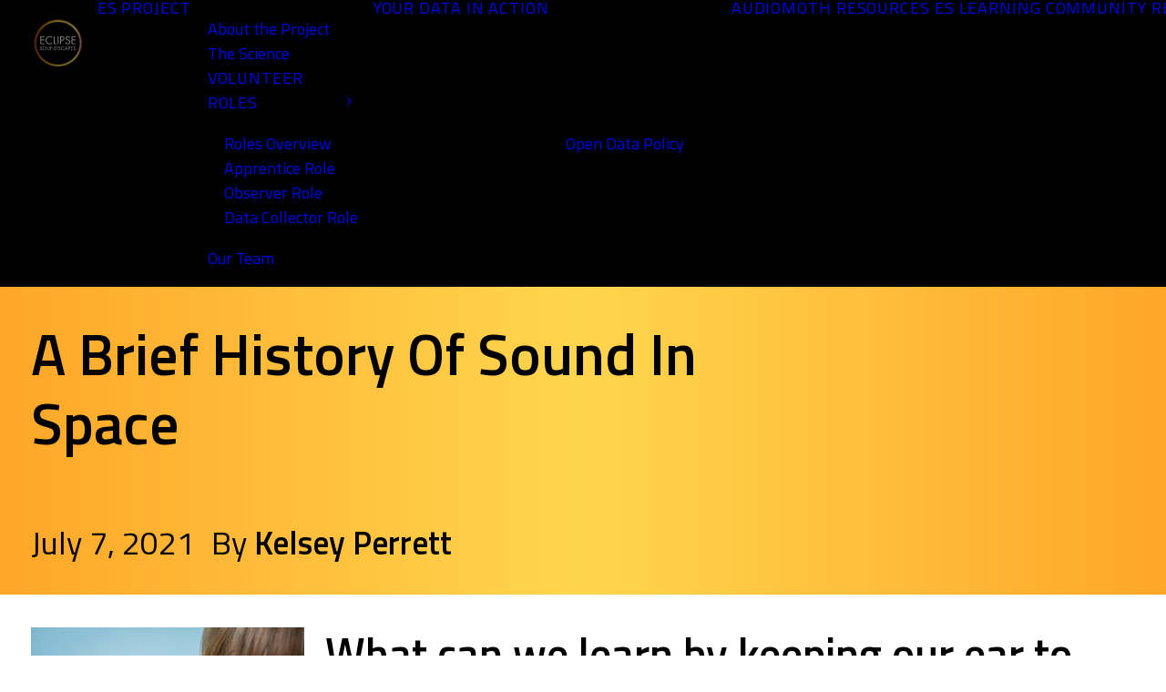

--- FILE ---
content_type: text/html; charset=UTF-8
request_url: https://eclipsesoundscapes.org/a-brief-history-of-sound-in-space/
body_size: 19925
content:
<!DOCTYPE html>
<html class="no-touch" lang="en-US" xmlns="http://www.w3.org/1999/xhtml">
<head>
<meta http-equiv="Content-Type" content="text/html; charset=UTF-8">
<meta name="viewport" content="width=device-width, initial-scale=1">
<link rel="profile" href="http://gmpg.org/xfn/11">
<link rel="pingback" href="https://eclipsesoundscapes.org/xmlrpc.php">
<title>A Brief History of Sound in Space &#8211; Eclipse Soundscapes</title>
<meta name='robots' content='max-image-preview:large' />
<link rel="alternate" hreflang="en" href="https://eclipsesoundscapes.org/a-brief-history-of-sound-in-space/" />
<link rel="alternate" hreflang="es" href="https://eclipsesoundscapes.org/es/breve-historia-del-sonido-en-el-espacio/" />
<link rel="alternate" hreflang="x-default" href="https://eclipsesoundscapes.org/a-brief-history-of-sound-in-space/" />
<link rel='dns-prefetch' href='//eclipsesoundscapes.org' />
<link rel='dns-prefetch' href='//fonts.googleapis.com' />
<link rel='dns-prefetch' href='//use.fontawesome.com' />
<link rel='dns-prefetch' href='//s.w.org' />
<link rel="alternate" type="application/rss+xml" title="Eclipse Soundscapes &raquo; Feed" href="https://eclipsesoundscapes.org/feed/" />
<link rel="alternate" type="application/rss+xml" title="Eclipse Soundscapes &raquo; Comments Feed" href="https://eclipsesoundscapes.org/comments/feed/" />
<script type="text/javascript">
window._wpemojiSettings = {"baseUrl":"https:\/\/s.w.org\/images\/core\/emoji\/14.0.0\/72x72\/","ext":".png","svgUrl":"https:\/\/s.w.org\/images\/core\/emoji\/14.0.0\/svg\/","svgExt":".svg","source":{"concatemoji":"https:\/\/eclipsesoundscapes.org\/wp-includes\/js\/wp-emoji-release.min.js?ver=6.0.3"}};
/*! This file is auto-generated */
!function(e,a,t){var n,r,o,i=a.createElement("canvas"),p=i.getContext&&i.getContext("2d");function s(e,t){var a=String.fromCharCode,e=(p.clearRect(0,0,i.width,i.height),p.fillText(a.apply(this,e),0,0),i.toDataURL());return p.clearRect(0,0,i.width,i.height),p.fillText(a.apply(this,t),0,0),e===i.toDataURL()}function c(e){var t=a.createElement("script");t.src=e,t.defer=t.type="text/javascript",a.getElementsByTagName("head")[0].appendChild(t)}for(o=Array("flag","emoji"),t.supports={everything:!0,everythingExceptFlag:!0},r=0;r<o.length;r++)t.supports[o[r]]=function(e){if(!p||!p.fillText)return!1;switch(p.textBaseline="top",p.font="600 32px Arial",e){case"flag":return s([127987,65039,8205,9895,65039],[127987,65039,8203,9895,65039])?!1:!s([55356,56826,55356,56819],[55356,56826,8203,55356,56819])&&!s([55356,57332,56128,56423,56128,56418,56128,56421,56128,56430,56128,56423,56128,56447],[55356,57332,8203,56128,56423,8203,56128,56418,8203,56128,56421,8203,56128,56430,8203,56128,56423,8203,56128,56447]);case"emoji":return!s([129777,127995,8205,129778,127999],[129777,127995,8203,129778,127999])}return!1}(o[r]),t.supports.everything=t.supports.everything&&t.supports[o[r]],"flag"!==o[r]&&(t.supports.everythingExceptFlag=t.supports.everythingExceptFlag&&t.supports[o[r]]);t.supports.everythingExceptFlag=t.supports.everythingExceptFlag&&!t.supports.flag,t.DOMReady=!1,t.readyCallback=function(){t.DOMReady=!0},t.supports.everything||(n=function(){t.readyCallback()},a.addEventListener?(a.addEventListener("DOMContentLoaded",n,!1),e.addEventListener("load",n,!1)):(e.attachEvent("onload",n),a.attachEvent("onreadystatechange",function(){"complete"===a.readyState&&t.readyCallback()})),(e=t.source||{}).concatemoji?c(e.concatemoji):e.wpemoji&&e.twemoji&&(c(e.twemoji),c(e.wpemoji)))}(window,document,window._wpemojiSettings);
</script>
<style type="text/css">
img.wp-smiley,
img.emoji {
	display: inline !important;
	border: none !important;
	box-shadow: none !important;
	height: 1em !important;
	width: 1em !important;
	margin: 0 0.07em !important;
	vertical-align: -0.1em !important;
	background: none !important;
	padding: 0 !important;
}
</style>
	<link rel='stylesheet' id='wp-block-library-css'  href='https://eclipsesoundscapes.org/wp-includes/css/dist/block-library/style.min.css?ver=6.0.3' type='text/css' media='all' />
<style id='font-awesome-svg-styles-default-inline-css' type='text/css'>
.svg-inline--fa {
  display: inline-block;
  height: 1em;
  overflow: visible;
  vertical-align: -.125em;
}
</style>
<link rel='stylesheet' id='font-awesome-svg-styles-css'  href='https://eclipsesoundscapes.org/wp-content/uploads/font-awesome/v5.15.2/css/svg-with-js.css' type='text/css' media='all' />
<link rel='stylesheet' id='tablepresstable-buildindexcss-css'  href='https://eclipsesoundscapes.org/wp-content/plugins/tablepress/blocks/table/build/index.css?ver=6.0.3' type='text/css' media='all' />
<style id='global-styles-inline-css' type='text/css'>
body{--wp--preset--color--black: #000000;--wp--preset--color--cyan-bluish-gray: #abb8c3;--wp--preset--color--white: #ffffff;--wp--preset--color--pale-pink: #f78da7;--wp--preset--color--vivid-red: #cf2e2e;--wp--preset--color--luminous-vivid-orange: #ff6900;--wp--preset--color--luminous-vivid-amber: #fcb900;--wp--preset--color--light-green-cyan: #7bdcb5;--wp--preset--color--vivid-green-cyan: #00d084;--wp--preset--color--pale-cyan-blue: #8ed1fc;--wp--preset--color--vivid-cyan-blue: #0693e3;--wp--preset--color--vivid-purple: #9b51e0;--wp--preset--gradient--vivid-cyan-blue-to-vivid-purple: linear-gradient(135deg,rgba(6,147,227,1) 0%,rgb(155,81,224) 100%);--wp--preset--gradient--light-green-cyan-to-vivid-green-cyan: linear-gradient(135deg,rgb(122,220,180) 0%,rgb(0,208,130) 100%);--wp--preset--gradient--luminous-vivid-amber-to-luminous-vivid-orange: linear-gradient(135deg,rgba(252,185,0,1) 0%,rgba(255,105,0,1) 100%);--wp--preset--gradient--luminous-vivid-orange-to-vivid-red: linear-gradient(135deg,rgba(255,105,0,1) 0%,rgb(207,46,46) 100%);--wp--preset--gradient--very-light-gray-to-cyan-bluish-gray: linear-gradient(135deg,rgb(238,238,238) 0%,rgb(169,184,195) 100%);--wp--preset--gradient--cool-to-warm-spectrum: linear-gradient(135deg,rgb(74,234,220) 0%,rgb(151,120,209) 20%,rgb(207,42,186) 40%,rgb(238,44,130) 60%,rgb(251,105,98) 80%,rgb(254,248,76) 100%);--wp--preset--gradient--blush-light-purple: linear-gradient(135deg,rgb(255,206,236) 0%,rgb(152,150,240) 100%);--wp--preset--gradient--blush-bordeaux: linear-gradient(135deg,rgb(254,205,165) 0%,rgb(254,45,45) 50%,rgb(107,0,62) 100%);--wp--preset--gradient--luminous-dusk: linear-gradient(135deg,rgb(255,203,112) 0%,rgb(199,81,192) 50%,rgb(65,88,208) 100%);--wp--preset--gradient--pale-ocean: linear-gradient(135deg,rgb(255,245,203) 0%,rgb(182,227,212) 50%,rgb(51,167,181) 100%);--wp--preset--gradient--electric-grass: linear-gradient(135deg,rgb(202,248,128) 0%,rgb(113,206,126) 100%);--wp--preset--gradient--midnight: linear-gradient(135deg,rgb(2,3,129) 0%,rgb(40,116,252) 100%);--wp--preset--duotone--dark-grayscale: url('#wp-duotone-dark-grayscale');--wp--preset--duotone--grayscale: url('#wp-duotone-grayscale');--wp--preset--duotone--purple-yellow: url('#wp-duotone-purple-yellow');--wp--preset--duotone--blue-red: url('#wp-duotone-blue-red');--wp--preset--duotone--midnight: url('#wp-duotone-midnight');--wp--preset--duotone--magenta-yellow: url('#wp-duotone-magenta-yellow');--wp--preset--duotone--purple-green: url('#wp-duotone-purple-green');--wp--preset--duotone--blue-orange: url('#wp-duotone-blue-orange');--wp--preset--font-size--small: 13px;--wp--preset--font-size--medium: 20px;--wp--preset--font-size--large: 36px;--wp--preset--font-size--x-large: 42px;}.has-black-color{color: var(--wp--preset--color--black) !important;}.has-cyan-bluish-gray-color{color: var(--wp--preset--color--cyan-bluish-gray) !important;}.has-white-color{color: var(--wp--preset--color--white) !important;}.has-pale-pink-color{color: var(--wp--preset--color--pale-pink) !important;}.has-vivid-red-color{color: var(--wp--preset--color--vivid-red) !important;}.has-luminous-vivid-orange-color{color: var(--wp--preset--color--luminous-vivid-orange) !important;}.has-luminous-vivid-amber-color{color: var(--wp--preset--color--luminous-vivid-amber) !important;}.has-light-green-cyan-color{color: var(--wp--preset--color--light-green-cyan) !important;}.has-vivid-green-cyan-color{color: var(--wp--preset--color--vivid-green-cyan) !important;}.has-pale-cyan-blue-color{color: var(--wp--preset--color--pale-cyan-blue) !important;}.has-vivid-cyan-blue-color{color: var(--wp--preset--color--vivid-cyan-blue) !important;}.has-vivid-purple-color{color: var(--wp--preset--color--vivid-purple) !important;}.has-black-background-color{background-color: var(--wp--preset--color--black) !important;}.has-cyan-bluish-gray-background-color{background-color: var(--wp--preset--color--cyan-bluish-gray) !important;}.has-white-background-color{background-color: var(--wp--preset--color--white) !important;}.has-pale-pink-background-color{background-color: var(--wp--preset--color--pale-pink) !important;}.has-vivid-red-background-color{background-color: var(--wp--preset--color--vivid-red) !important;}.has-luminous-vivid-orange-background-color{background-color: var(--wp--preset--color--luminous-vivid-orange) !important;}.has-luminous-vivid-amber-background-color{background-color: var(--wp--preset--color--luminous-vivid-amber) !important;}.has-light-green-cyan-background-color{background-color: var(--wp--preset--color--light-green-cyan) !important;}.has-vivid-green-cyan-background-color{background-color: var(--wp--preset--color--vivid-green-cyan) !important;}.has-pale-cyan-blue-background-color{background-color: var(--wp--preset--color--pale-cyan-blue) !important;}.has-vivid-cyan-blue-background-color{background-color: var(--wp--preset--color--vivid-cyan-blue) !important;}.has-vivid-purple-background-color{background-color: var(--wp--preset--color--vivid-purple) !important;}.has-black-border-color{border-color: var(--wp--preset--color--black) !important;}.has-cyan-bluish-gray-border-color{border-color: var(--wp--preset--color--cyan-bluish-gray) !important;}.has-white-border-color{border-color: var(--wp--preset--color--white) !important;}.has-pale-pink-border-color{border-color: var(--wp--preset--color--pale-pink) !important;}.has-vivid-red-border-color{border-color: var(--wp--preset--color--vivid-red) !important;}.has-luminous-vivid-orange-border-color{border-color: var(--wp--preset--color--luminous-vivid-orange) !important;}.has-luminous-vivid-amber-border-color{border-color: var(--wp--preset--color--luminous-vivid-amber) !important;}.has-light-green-cyan-border-color{border-color: var(--wp--preset--color--light-green-cyan) !important;}.has-vivid-green-cyan-border-color{border-color: var(--wp--preset--color--vivid-green-cyan) !important;}.has-pale-cyan-blue-border-color{border-color: var(--wp--preset--color--pale-cyan-blue) !important;}.has-vivid-cyan-blue-border-color{border-color: var(--wp--preset--color--vivid-cyan-blue) !important;}.has-vivid-purple-border-color{border-color: var(--wp--preset--color--vivid-purple) !important;}.has-vivid-cyan-blue-to-vivid-purple-gradient-background{background: var(--wp--preset--gradient--vivid-cyan-blue-to-vivid-purple) !important;}.has-light-green-cyan-to-vivid-green-cyan-gradient-background{background: var(--wp--preset--gradient--light-green-cyan-to-vivid-green-cyan) !important;}.has-luminous-vivid-amber-to-luminous-vivid-orange-gradient-background{background: var(--wp--preset--gradient--luminous-vivid-amber-to-luminous-vivid-orange) !important;}.has-luminous-vivid-orange-to-vivid-red-gradient-background{background: var(--wp--preset--gradient--luminous-vivid-orange-to-vivid-red) !important;}.has-very-light-gray-to-cyan-bluish-gray-gradient-background{background: var(--wp--preset--gradient--very-light-gray-to-cyan-bluish-gray) !important;}.has-cool-to-warm-spectrum-gradient-background{background: var(--wp--preset--gradient--cool-to-warm-spectrum) !important;}.has-blush-light-purple-gradient-background{background: var(--wp--preset--gradient--blush-light-purple) !important;}.has-blush-bordeaux-gradient-background{background: var(--wp--preset--gradient--blush-bordeaux) !important;}.has-luminous-dusk-gradient-background{background: var(--wp--preset--gradient--luminous-dusk) !important;}.has-pale-ocean-gradient-background{background: var(--wp--preset--gradient--pale-ocean) !important;}.has-electric-grass-gradient-background{background: var(--wp--preset--gradient--electric-grass) !important;}.has-midnight-gradient-background{background: var(--wp--preset--gradient--midnight) !important;}.has-small-font-size{font-size: var(--wp--preset--font-size--small) !important;}.has-medium-font-size{font-size: var(--wp--preset--font-size--medium) !important;}.has-large-font-size{font-size: var(--wp--preset--font-size--large) !important;}.has-x-large-font-size{font-size: var(--wp--preset--font-size--x-large) !important;}
</style>
<link rel='stylesheet' id='contact-form-7-css'  href='https://eclipsesoundscapes.org/wp-content/plugins/contact-form-7/includes/css/styles.css?ver=5.7.7' type='text/css' media='all' />
<link rel='stylesheet' id='uf-font-squirrel-css'  href='https://eclipsesoundscapes.org/wp-content/uploads/uncode-fonts/uncodefont.css?ver=2.9.3.2' type='text/css' media='all' />
<link rel='stylesheet' id='uncodefont-google-css'  href='//fonts.googleapis.com/css?family=Titillium+Web%3A200%2C200italic%2C300%2C300italic%2Cregular%2Citalic%2C600%2C600italic%2C700%2C700italic%2C900&#038;subset=latin-ext%2Clatin&#038;ver=2.9.3.2' type='text/css' media='all' />
<link rel='stylesheet' id='uncode-privacy-css'  href='https://eclipsesoundscapes.org/wp-content/plugins/uncode-privacy/assets/css/uncode-privacy-public.css?ver=2.2.7' type='text/css' media='all' />
<link rel='stylesheet' id='wpml-legacy-horizontal-list-0-css'  href='https://eclipsesoundscapes.org/wp-content/plugins/sitepress-multilingual-cms/templates/language-switchers/legacy-list-horizontal/style.min.css?ver=1' type='text/css' media='all' />
<link rel='stylesheet' id='wpml-legacy-post-translations-0-css'  href='https://eclipsesoundscapes.org/wp-content/plugins/sitepress-multilingual-cms/templates/language-switchers/legacy-post-translations/style.min.css?ver=1' type='text/css' media='all' />
<link rel='stylesheet' id='uncode-gutenberg-frontend-css'  href='https://eclipsesoundscapes.org/wp-content/themes/uncode/core/inc/compatibility/gutenberg/assets/css/uncode-gutenberg-frontend.css?ver=2.2.8.4.1612627913' type='text/css' media='all' />
<link rel='stylesheet' id='uncode-style-css'  href='https://eclipsesoundscapes.org/wp-content/themes/uncode/library/css/style.css?ver=2080932408' type='text/css' media='all' />
<style id='uncode-style-inline-css' type='text/css'>

@media (max-width: 959px) { .navbar-brand > * { height: 30px !important;}}
@media (min-width: 960px) { 
		.limit-width { max-width: 100%; margin-right: auto;}
		.menu-container:not(.grid-filters) .menu-horizontal ul.menu-smart .megamenu-block-wrapper > .vc_row[data-parent="true"].limit-width:not(.row-parent-limit) { max-width: calc(100% - 72px); }
		}
.menu-primary ul.menu-smart > li > a, .menu-primary ul.menu-smart li.dropdown > a, .menu-primary ul.menu-smart li.mega-menu > a, .vmenu-container ul.menu-smart > li > a, .vmenu-container ul.menu-smart li.dropdown > a { text-transform: uppercase; }
body.menu-custom-padding .col-lg-0.logo-container, body.menu-custom-padding .col-lg-2.logo-container, body.menu-custom-padding .col-lg-12 .logo-container, body.menu-custom-padding .col-lg-4.logo-container { padding-top: 18px; padding-bottom: 18px; }
body.menu-custom-padding .col-lg-0.logo-container.shrinked, body.menu-custom-padding .col-lg-2.logo-container.shrinked, body.menu-custom-padding .col-lg-12 .logo-container.shrinked, body.menu-custom-padding .col-lg-4.logo-container.shrinked { padding-top: 9px; padding-bottom: 9px; }
@media (max-width: 959px) { body.menu-custom-padding .menu-container .logo-container { padding-top: 9px !important; padding-bottom: 9px !important; } }
#changer-back-color { transition: background-color 1000ms cubic-bezier(0.25, 1, 0.5, 1) !important; } #changer-back-color > div { transition: opacity 1000ms cubic-bezier(0.25, 1, 0.5, 1) !important; } body.bg-changer-init.disable-hover .main-wrapper .style-light,  body.bg-changer-init.disable-hover .main-wrapper .style-light h1,  body.bg-changer-init.disable-hover .main-wrapper .style-light h2, body.bg-changer-init.disable-hover .main-wrapper .style-light h3, body.bg-changer-init.disable-hover .main-wrapper .style-light h4, body.bg-changer-init.disable-hover .main-wrapper .style-light h5, body.bg-changer-init.disable-hover .main-wrapper .style-light h6, body.bg-changer-init.disable-hover .main-wrapper .style-light a, body.bg-changer-init.disable-hover .main-wrapper .style-dark, body.bg-changer-init.disable-hover .main-wrapper .style-dark h1, body.bg-changer-init.disable-hover .main-wrapper .style-dark h2, body.bg-changer-init.disable-hover .main-wrapper .style-dark h3, body.bg-changer-init.disable-hover .main-wrapper .style-dark h4, body.bg-changer-init.disable-hover .main-wrapper .style-dark h5, body.bg-changer-init.disable-hover .main-wrapper .style-dark h6, body.bg-changer-init.disable-hover .main-wrapper .style-dark a { transition: color 1000ms cubic-bezier(0.25, 1, 0.5, 1) !important; }
</style>
<link rel='stylesheet' id='uncode-icons-css'  href='https://eclipsesoundscapes.org/wp-content/themes/uncode/library/css/uncode-icons.css?ver=2080932408' type='text/css' media='all' />
<link rel='stylesheet' id='uncode-custom-style-css'  href='https://eclipsesoundscapes.org/wp-content/themes/uncode/library/css/style-custom.css?ver=2080932408' type='text/css' media='all' />
<style id='uncode-custom-style-inline-css' type='text/css'>
.grad1 {background-color:#ffd54e; background-image:linear-gradient(to left, #ffa627 0%,#ffd54e 50%,#ffd54e 51%,#ffa627 100%);color:black;}.block_header1{background-color:#000000; box-sizing:border-box;} p.round2 {border:2px solid red;border-radius:8px;padding:5px;color:#ff9300;}
</style>
<link rel='stylesheet' id='chld_thm_cfg_child-css'  href='https://eclipsesoundscapes.org/wp-content/themes/uncode-child/style.css?ver=2.2.8.4.1612627913' type='text/css' media='all' />
<link rel='stylesheet' id='font-awesome-official-css'  href='https://use.fontawesome.com/releases/v5.15.2/css/all.css' type='text/css' media='all' integrity="sha384-vSIIfh2YWi9wW0r9iZe7RJPrKwp6bG+s9QZMoITbCckVJqGCCRhc+ccxNcdpHuYu" crossorigin="anonymous" />
<link rel='stylesheet' id='tablepress-default-css'  href='https://eclipsesoundscapes.org/wp-content/tablepress-combined.min.css?ver=19' type='text/css' media='all' />
<link rel='stylesheet' id='font-awesome-official-v4shim-css'  href='https://use.fontawesome.com/releases/v5.15.2/css/v4-shims.css' type='text/css' media='all' integrity="sha384-1CjXmylX8++C7CVZORGA9EwcbYDfZV2D4Kl1pTm3hp2I/usHDafIrgBJNuRTDQ4f" crossorigin="anonymous" />
<style id='font-awesome-official-v4shim-inline-css' type='text/css'>
@font-face {
font-family: "FontAwesome";
font-display: block;
src: url("https://use.fontawesome.com/releases/v5.15.2/webfonts/fa-brands-400.eot"),
		url("https://use.fontawesome.com/releases/v5.15.2/webfonts/fa-brands-400.eot?#iefix") format("embedded-opentype"),
		url("https://use.fontawesome.com/releases/v5.15.2/webfonts/fa-brands-400.woff2") format("woff2"),
		url("https://use.fontawesome.com/releases/v5.15.2/webfonts/fa-brands-400.woff") format("woff"),
		url("https://use.fontawesome.com/releases/v5.15.2/webfonts/fa-brands-400.ttf") format("truetype"),
		url("https://use.fontawesome.com/releases/v5.15.2/webfonts/fa-brands-400.svg#fontawesome") format("svg");
}

@font-face {
font-family: "FontAwesome";
font-display: block;
src: url("https://use.fontawesome.com/releases/v5.15.2/webfonts/fa-solid-900.eot"),
		url("https://use.fontawesome.com/releases/v5.15.2/webfonts/fa-solid-900.eot?#iefix") format("embedded-opentype"),
		url("https://use.fontawesome.com/releases/v5.15.2/webfonts/fa-solid-900.woff2") format("woff2"),
		url("https://use.fontawesome.com/releases/v5.15.2/webfonts/fa-solid-900.woff") format("woff"),
		url("https://use.fontawesome.com/releases/v5.15.2/webfonts/fa-solid-900.ttf") format("truetype"),
		url("https://use.fontawesome.com/releases/v5.15.2/webfonts/fa-solid-900.svg#fontawesome") format("svg");
}

@font-face {
font-family: "FontAwesome";
font-display: block;
src: url("https://use.fontawesome.com/releases/v5.15.2/webfonts/fa-regular-400.eot"),
		url("https://use.fontawesome.com/releases/v5.15.2/webfonts/fa-regular-400.eot?#iefix") format("embedded-opentype"),
		url("https://use.fontawesome.com/releases/v5.15.2/webfonts/fa-regular-400.woff2") format("woff2"),
		url("https://use.fontawesome.com/releases/v5.15.2/webfonts/fa-regular-400.woff") format("woff"),
		url("https://use.fontawesome.com/releases/v5.15.2/webfonts/fa-regular-400.ttf") format("truetype"),
		url("https://use.fontawesome.com/releases/v5.15.2/webfonts/fa-regular-400.svg#fontawesome") format("svg");
unicode-range: U+F004-F005,U+F007,U+F017,U+F022,U+F024,U+F02E,U+F03E,U+F044,U+F057-F059,U+F06E,U+F070,U+F075,U+F07B-F07C,U+F080,U+F086,U+F089,U+F094,U+F09D,U+F0A0,U+F0A4-F0A7,U+F0C5,U+F0C7-F0C8,U+F0E0,U+F0EB,U+F0F3,U+F0F8,U+F0FE,U+F111,U+F118-F11A,U+F11C,U+F133,U+F144,U+F146,U+F14A,U+F14D-F14E,U+F150-F152,U+F15B-F15C,U+F164-F165,U+F185-F186,U+F191-F192,U+F1AD,U+F1C1-F1C9,U+F1CD,U+F1D8,U+F1E3,U+F1EA,U+F1F6,U+F1F9,U+F20A,U+F247-F249,U+F24D,U+F254-F25B,U+F25D,U+F267,U+F271-F274,U+F279,U+F28B,U+F28D,U+F2B5-F2B6,U+F2B9,U+F2BB,U+F2BD,U+F2C1-F2C2,U+F2D0,U+F2D2,U+F2DC,U+F2ED,U+F328,U+F358-F35B,U+F3A5,U+F3D1,U+F410,U+F4AD;
}
</style>
<script type='text/javascript' src='https://eclipsesoundscapes.org/wp-includes/js/jquery/jquery.min.js?ver=3.6.0' id='jquery-core-js'></script>
<script type='text/javascript' src='https://eclipsesoundscapes.org/wp-includes/js/jquery/jquery-migrate.min.js?ver=3.3.2' id='jquery-migrate-js'></script>
<script type='text/javascript' id='ajax-script-js-extra'>
/* <![CDATA[ */
var ajax_object = {"ajax_url":"https:\/\/eclipsesoundscapes.org\/wp-admin\/admin-ajax.php"};
/* ]]> */
</script>
<script type='text/javascript' src='https://eclipsesoundscapes.org/wp-content/plugins/js/api.js?ver=1.1.2' id='ajax-script-js'></script>
<script type='text/javascript' id='wpml-browser-redirect-js-extra'>
/* <![CDATA[ */
var wpml_browser_redirect_params = {"pageLanguage":"en","languageUrls":{"en_us":"https:\/\/eclipsesoundscapes.org\/a-brief-history-of-sound-in-space\/","en":"https:\/\/eclipsesoundscapes.org\/a-brief-history-of-sound-in-space\/","us":"https:\/\/eclipsesoundscapes.org\/a-brief-history-of-sound-in-space\/","es_es":"https:\/\/eclipsesoundscapes.org\/es\/breve-historia-del-sonido-en-el-espacio\/","es":"https:\/\/eclipsesoundscapes.org\/es\/breve-historia-del-sonido-en-el-espacio\/"},"cookie":{"name":"_icl_visitor_lang_js","domain":"eclipsesoundscapes.org","path":"\/","expiration":24}};
/* ]]> */
</script>
<script type='text/javascript' src='https://eclipsesoundscapes.org/wp-content/plugins/sitepress-multilingual-cms/dist/js/browser-redirect/app.js?ver=486900' id='wpml-browser-redirect-js'></script>
<script type='text/javascript' src='/wp-content/themes/uncode/library/js/ai-uncode.js' id='uncodeAI' data-async='true' data-home='/' data-path='/' data-breakpoints-images='258,516,720,1032,1440,2064,2880' id='ai-uncode-js'></script>
<script type='text/javascript' id='uncode-init-js-extra'>
/* <![CDATA[ */
var SiteParameters = {"days":"days","hours":"hours","minutes":"minutes","seconds":"seconds","constant_scroll":"off","scroll_speed":"1000","parallax_factor":"0.2","loading":"Loading\u2026","slide_name":"slide","slide_footer":"footer","ajax_url":"https:\/\/eclipsesoundscapes.org\/wp-admin\/admin-ajax.php","nonce_adaptive_images":"41a68299e1","nonce_srcset_async":"6aee90569e","enable_debug":"","block_mobile_videos":"","is_frontend_editor":"","main_width":["100","%"],"mobile_parallax_allowed":"","listen_for_screen_update":"1","wireframes_plugin_active":"1","sticky_elements":"off","resize_quality":"94","register_metadata":"","bg_changer_time":"1000","update_wc_fragments":"1","optimize_shortpixel_image":"","menu_mobile_offcanvas_gap":"45","custom_cursor_selector":"[href], .trigger-overlay, .owl-next, .owl-prev, .owl-dot, input[type=\"submit\"], input[type=\"checkbox\"], button[type=\"submit\"], a[class^=\"ilightbox\"], .ilightbox-thumbnail, .ilightbox-prev, .ilightbox-next, .overlay-close, .unmodal-close, .qty-inset > span, .share-button li, .uncode-post-titles .tmb.tmb-click-area, .btn-link, .tmb-click-row .t-inside, .lg-outer button, .lg-thumb img, a[data-lbox], .uncode-close-offcanvas-overlay, .uncode-nav-next, .uncode-nav-prev, .uncode-nav-index","mobile_parallax_animation":"","lbox_enhanced":"","native_media_player":"1","vimeoPlayerParams":"?autoplay=0","ajax_filter_key_search":"key","ajax_filter_key_unfilter":"unfilter","index_pagination_disable_scroll":"","index_pagination_scroll_to":"","uncode_wc_popup_cart_qty":"","disable_hover_hack":"","uncode_nocookie":"","menuHideOnClick":"1","menuShowOnClick":"","smoothScroll":"off","smoothScrollDisableHover":"","smoothScrollQuery":"960","uncode_force_onepage_dots":"","uncode_smooth_scroll_safe":"","uncode_lb_add_galleries":", .gallery","uncode_lb_add_items":", .gallery .gallery-item a","uncode_prev_label":"Previous","uncode_next_label":"Next","uncode_slide_label":"Slide","uncode_share_label":"Share on %","uncode_has_ligatures":"","uncode_is_accessible":"","uncode_carousel_itemSelector":"*:not(.hidden)","uncode_adaptive":"1","ai_breakpoints":"258,516,720,1032,1440,2064,2880","uncode_adaptive_async":"1","uncode_limit_width":"100%"};
/* ]]> */
</script>
<script type='text/javascript' src='https://eclipsesoundscapes.org/wp-content/themes/uncode/library/js/init.js?ver=2080932408' id='uncode-init-js'></script>
<script></script><link rel="https://api.w.org/" href="https://eclipsesoundscapes.org/wp-json/" /><link rel="alternate" type="application/json" href="https://eclipsesoundscapes.org/wp-json/wp/v2/posts/85223" /><link rel="EditURI" type="application/rsd+xml" title="RSD" href="https://eclipsesoundscapes.org/xmlrpc.php?rsd" />
<link rel="wlwmanifest" type="application/wlwmanifest+xml" href="https://eclipsesoundscapes.org/wp-includes/wlwmanifest.xml" /> 
<meta name="generator" content="WordPress 6.0.3" />
<link rel="canonical" href="https://eclipsesoundscapes.org/a-brief-history-of-sound-in-space/" />
<link rel='shortlink' href='https://eclipsesoundscapes.org/?p=85223' />
<link rel="alternate" type="application/json+oembed" href="https://eclipsesoundscapes.org/wp-json/oembed/1.0/embed?url=https%3A%2F%2Feclipsesoundscapes.org%2Fa-brief-history-of-sound-in-space%2F" />
<link rel="alternate" type="text/xml+oembed" href="https://eclipsesoundscapes.org/wp-json/oembed/1.0/embed?url=https%3A%2F%2Feclipsesoundscapes.org%2Fa-brief-history-of-sound-in-space%2F&#038;format=xml" />
<meta name="generator" content="WPML ver:4.8.6 stt:1,2;" />
<script type='text/javascript' src='//use.typekit.com/gbz5yxc.js'></script>
<script type='text/javascript'>try{Typekit.load();}catch(e){}</script>
<style>.wp-block-wp-dark-mode-block-dark-mode-switch{display: none;}</style><style></style>		<script>
			document.documentElement.className = document.documentElement.className.replace('no-js', 'js');
		</script>
				<style>
			.no-js img.lazyload {
				display: none;
			}

			figure.wp-block-image img.lazyloading {
				min-width: 150px;
			}

						.lazyload, .lazyloading {
				opacity: 0;
			}

			.lazyloaded {
				opacity: 1;
				transition: opacity 400ms;
				transition-delay: 0ms;
			}

					</style>
		<link rel="icon" href="https://eclipsesoundscapes.org/wp-content/uploads/2023/06/cropped-Eclipse-Grasshopper-in-Circle-June-2023-32x32.png" sizes="32x32" />
<link rel="icon" href="https://eclipsesoundscapes.org/wp-content/uploads/2023/06/cropped-Eclipse-Grasshopper-in-Circle-June-2023-192x192.png" sizes="192x192" />
<link rel="apple-touch-icon" href="https://eclipsesoundscapes.org/wp-content/uploads/2023/06/cropped-Eclipse-Grasshopper-in-Circle-June-2023-180x180.png" />
<meta name="msapplication-TileImage" content="https://eclipsesoundscapes.org/wp-content/uploads/2023/06/cropped-Eclipse-Grasshopper-in-Circle-June-2023-270x270.png" />
		<style type="text/css" id="wp-custom-css">
			
hr.grad1 {
    background-color: #ffd54e; /* For browsers that do not support gradients */
    background-image: linear-gradient(to left, #ffa627 0%,#ffd54e 50%,#ffd54e 51%,#ffa627 100%);
    color:black;
  }
/*hr{
    background-color: #ffd54e; /* For browsers that do not support gradients */ /*
    background-image: linear-gradient(to left, #ffa627 0%,#ffd54e 50%,#ffd54e 51%,#ffa627 100%);
    color:black;
} */
/* Revision A11y Style Edits */

/* Offscreen text */
.sr-only {
	position: absolute;
	width: 1px;
	height: 1px;
	padding: 0;
	margin: -1px;
	overflow: hidden;
	clip: rect(0, 0, 0, 0);
	white-space: nowrap;
	border: 0;
	/* Below prevents from triggering contrast checkers */
	background-color: #fff;
	color: #000;
}

/* Desktop-width Header */
a.dropdown-toggle {
	cursor: pointer;
}
.custom-close {
	display: none !important;
}
.custom-open {
	display: block !important;
/* 	width: auto !important;
	top: 100% !important;
	min-width: 13em;
	max-width: 20em;
	left: unset; */
}

/* Mobile Menu Btn (Hamburger) */
.custom-menu-btn-focus {
	outline: 2px solid #330066 ;
	color: #330066;
}
/*
.custom-mobile-menu-btn {
	background: transparent;
}
.custom-mobile-menu-btn:focus {
	outline: 2px solid #ff9300;
}
*/

/* Skip Link */
.skip-link-hidden {
	color: #fff;
	background-color: #000133;
	margin: 12px 24px;
	padding: 12px 6px;
	border: 1px solid #ff9300 !important;
}

.skip-link-hidden:not(:focus):not(:active) {
	position: absolute;
	width: 1px;
	height: 1px;
	padding: 0;
	margin: -1px;
	overflow: hidden;
	clip: rect(0, 0, 0, 0);
	white-space: nowrap;
	border: 0;
}

/* 'Website' text add */
.custom-website-text {
	color: #fff;
}

/* Footer Social Icons */
.social-icon a {
	color: #fff !important;
}


/* Contrast */
/* Links in Blog Articles */
article.post.type-post.style-color-nhtu-bg div.post-body a {
	color: #330066  !important;
	text-decoration: underline;
}
.btn-accent {
	color: #010034 !important;
	font-size: .85em;
	letter-spacing: 1.2px !important;
	padding: 13px !important;
}
a.bordered-cat {
	background-color: #010034;
}



/* Focus States */
a.scroll-top:focus, a.scroll-top:hover {
	outline: 2px solid #ff9300;
	outline-offset: 2px;
}
.page-template-default a:focus, .page-template-default a:hover {
	outline: 2px solid #ff9300;
	outline-offset: 2px;
}
div#main-logo a.navbar-brand:focus > div {
	outline: 2px solid #ff9300;
	outline-offset: 2px;
}
footer a:focus, footer a:hover {
	outline: 2px solid #ff9300;
	outline-offset: 2px;
}
.icon-box-icon a.custom-link:focus, .icon-box-icon a.custom-link:hover {
	outline: 2px solid #ff9300;
	outline-offset: 2px;
}
.icon-box-icon a.custom-link:focus img, .icon-box-icon a.custom-link:hover img {
	outline: 2px solid #ff9300;
	outline-offset: 2px;
}

.style-dark input:not([type='submit']):not([type='button']):not([type='number']):not([type='checkbox']):not([type='radio']):focus, .style-dark textarea:focus, .style-dark.style-override input:not([type='submit']):not([type='button']):not([type='number']):not([type='checkbox']):not([type='radio']):focus, .style-dark.style-override textarea:focus, .style-light .style-dark input:not([type='submit']):not([type='button']):not([type='number']):not([type='checkbox']):not([type='radio']):focus, .style-light .style-dark textarea:focus {
	border-bottom-width: 2px;
}
.btn-accent:focus, .btn-accent:hover {
	outline: 2px solid #ff9300;
	outline-offset: 2px;
}
/* Links in Blog Articles */
article.post.type-post.style-color-nhtu-bg .heading-text a:focus, article.post.type-post.style-color-nhtu-bg .heading-text a:hover {
	color: #ff9300 !important;
	text-decoration: underline;
}
.tmb-light .t-entry-title a:focus, .tmb-light .t-entry-title a:hover {
	color: #6B26AF	;
	outline: 2px solid #6B26AF	;
	outline-offset: 2px;
}
article.style-color-xsdn-bg a:focus, article.style-color-xsdn-bg a:hover {
	color: #6B26AF	;
	outline: 2px solid #6B26AF;
	outline-offset: 2px;
}
.header-style-dark a:focus, .header-style-dark a:hover {
	outline: 2px solid #ff9300;
	outline-offset: 2px;
}

ul.pagination li a:focus, ul.pagination li a:hover {
	outline: 2px solid #ff9300;
	outline-offset: 2px;
}
a.bordered-cat:focus, a.bordered-cat:hover {
	color: #ff9300;
	outline: 2px solid #ff9300;
	outline-offset: 2px;
}
article.post.type-post.style-color-nhtu-bg .post-body a:focus, article.post.type-post.style-color-nhtu-bg .post-body a:hover {
	outline: 2px solid #ff9300;
	outline-offset: 2px;
}
.widget-container a:focus, .widget-container a:hover {
	outline: 2px solid #ff9300;
}


/* Headings Fixes */
.custom-h3 h2 {
	font-size: 36px;
	font-weight: 400;
	line-height: 43.2px;
}

/* Owl Carousel */
.slider-custom-button-focus {
	outline: 2px solid #330066;
	outline-offset: 2px;
}
div#testimonials-heading p {
	float:left;
}
button#pause-slides {
	display: inline-block;
	margin-top: 16px;
	float: right;
	font-size: .6em;
	color: #fff;
	background-color: #330066;
	border-radius: 6px;
}
button#pause-slides::after {
	font-family: "FontAwesome";
	content: "\f04c";
}

/* ~weird~ Facebook icon in footer issue */
.fa-facebook:before {
  content: "\f09a" !important;
}

hr.grad1 {
  background-color: #ffd54e; /* For browsers that do not support gradients */
  background-image: linear-gradient(to left, #ffa627 0%,#ffd54e 50%,#ffd54e 51%,#ffa627 100%);
  color:black;
}


.block_header1{
    background-color: #000000;
     box-sizing: border-box;
}

.page-wrapper a {
	color: #330066 !important;
		outline-color: #330066 !important;
	font-weight: 600;
}

.page-wrapper a:hover {
	color: #330066 !important;
}


#menu-es-top-menu a {
		outline-color: #ff9300 !important;
}


span.author-info.wp-dark-mode-ignore a {
    color: black;
}
span.author-wrap .author-info a {
    color: black !important;
}


.page-wrapper a.btn {
    color: #000 !important;
    outline-color: #000 !important;
}

/* Home Page Light Mode */
div#home-content {
    background: white;
}
div#home-content .style-dark {
  color: #000000;
}

div#home-content .style-dark .headings-color, div#home-content .style-light .style-dark .headings-color, div#home-content .style-dark .detail-container .detail-label, div#home-content .style-light .style-dark .detail-container .detail-label, div#home-content .style-dark h1, div#home-content .style-light .style-dark h1, div#home-content .style-dark h2, div#home-content .style-light .style-dark h2, div#home-content .style-dark h3, div#home-content .style-light .style-dark h3, div#home-content .style-dark h4, div#home-content .style-light .style-dark h4, div#home-content .style-dark h5, div#home-content .style-light .style-dark h5, div#home-content .style-dark h6, div#home-content .style-light .style-dark h6, div#home-content .style-dark .heading-text > p, div#home-content .style-light .style-dark .heading-text > p, div#home-content .style-dark p b, div#home-content .style-light .style-dark p b, div#home-content .style-dark p strong, div#home-content .style-light .style-dark p strong {
	color: black;
}

html.wp-dark-mode-active :not(.wp-dark-mode-ignore):not(img):not(a) .menu-wrapper * {
    background-color: black !important;
}

div#home-intro-block :not(.wp-dark-mode-ignore) {
    background: black !important;
}

.postid-86707 .style-light .btn-default.btn-flat:hover {
	color: black !important;
}

.nav-tabs > li.active > a {
	color: #6B26AF !important;
}

.nav-tabs.tab-active-anim:not(.tab-switch).switch-init .switcher-cursor {
	background-color: #6B26AF !important;
}



.page-id-85429 .style-dark-bg, .page-id-85881 .style-dark-bg {
    background: white;
}
.page-id-85429 .vc_row.row-container .uncol.style-dark *, .page-id-85881 .vc_row.row-container .uncol.style-dark * {
    color: black;
}

.page-id-85429 h1, .page-id-85881 h1 {
    color: white !important;
}

.tmb-username-wrap * {
	font-size: 1.1rem !important;
	cursor: default !important;
	pointer-events: none !important;
}

.t-entry-date {
	font-size: 1.1rem !important;
}

.header-wrapper .background-inner {
    background-image: none !important;
	color: black !important;
}

.header-wrapper span {
	color: black !important;
}


.tmb-dark.tmb-color-title, .tmb-dark.tmb .t-entry-text .t-entry-title a, .tmb-dark.tmb .t-entry-text .t-entry-title, .tmb-dark.tmb-content-under.tmb .t-entry p.t-entry-meta span, .tmb-dark.tmb-content-lateral.tmb .t-entry p.t-entry-meta span, .tmb-dark.tmb-content-under.tmb .t-entry p.t-entry-meta a:not(:hover), .tmb-dark.tmb-content-lateral.tmb .t-entry p.t-entry-meta a:not(:hover), .tmb-dark.tmb .t-entry-nav-label span, .tmb-dark.tmb.tmb-table .t-inside-post-table .t-entry-table-typography, .tmb-dark.tmb.tmb-table .t-inside-post-table .t-entry-table-typography a {
	color: #330066 !important
}		</style>
		<noscript><style> .wpb_animate_when_almost_visible { opacity: 1; }</style></noscript></head>
<body class="post-template-default single single-post postid-85223 single-format-standard custom-background  style-color-xsdn-bg group-blog hormenu-position-left megamenu-full-submenu hmenu hmenu-position-right header-full-width input-underline main-left-align menu-custom-padding menu-mobile-default mobile-parallax-not-allowed ilb-no-bounce unreg adaptive-images-async uncode-logo-mobile qw-body-scroll-disabled menu-sticky-fix no-qty-fx wpb-js-composer js-comp-ver-8.7.1.2 vc_responsive" data-border="0">
		<div id="vh_layout_help"></div><div class="body-borders" data-border="0"><div class="top-border body-border-shadow"></div><div class="right-border body-border-shadow"></div><div class="bottom-border body-border-shadow"></div><div class="left-border body-border-shadow"></div><div class="top-border style-light-bg"></div><div class="right-border style-light-bg"></div><div class="bottom-border style-light-bg"></div><div class="left-border style-light-bg"></div></div>	<div class="box-wrapper" role="presentation">
		<div class="box-container" role="presentation">
		<a href="#h1-head" id="skip-link" class="skip-link-hidden" role="button">Skip to Main Content</a>
		<script type="text/javascript">UNCODE.initBox();</script>
		<div class="menu-wrapper menu-shrink menu-sticky menu-no-arrows">
													
													<header id="masthead" class="navbar menu-primary menu-dark submenu-dark style-dark-original single-h-padding menu-with-logo">
														<div class="menu-container style-color-jevc-bg menu-no-borders" role="navigation">
															<div class="row-menu">
																<div class="row-menu-inner">
																	<div id="logo-container-mobile" class="col-lg-0 logo-container middle">
																		<div id="main-logo" class="navbar-header style-dark">
																			<a href="https://eclipsesoundscapes.org/" class="navbar-brand" data-padding-shrink ="9" data-minheight="45" aria-label="Eclipse Soundscapes"><div class="logo-image main-logo  logo-light" data-maxheight="60" style="height: 60px;display:none;"><img data-src="https://eclipsesoundscapes.org/wp-content/uploads/2021/04/ES_Logo-01.svg" alt="Eclipse Soundscapes Logo" width="6834" height="6835" class="img-responsive lazyload" src="[data-uri]" style="--smush-placeholder-width: 6834px; --smush-placeholder-aspect-ratio: 6834/6835;" /><noscript><img data-src="https://eclipsesoundscapes.org/wp-content/uploads/2021/04/ES_Logo-01.svg" alt="Eclipse Soundscapes Logo" width="6834" height="6835" class="img-responsive lazyload" src="[data-uri]" style="--smush-placeholder-width: 6834px; --smush-placeholder-aspect-ratio: 6834/6835;" /><noscript><img src="https://eclipsesoundscapes.org/wp-content/uploads/2021/04/ES_Logo-01.svg" alt="Eclipse Soundscapes Logo" width="6834" height="6835" class="img-responsive" /></noscript></noscript></div><div class="logo-image main-logo  logo-dark" data-maxheight="60" style="height: 60px;"><img data-src="https://eclipsesoundscapes.org/wp-content/uploads/2021/04/ES_Logo-01.svg" alt="Eclipse Soundscapes Logo" width="6834" height="6835" class="img-responsive lazyload" src="[data-uri]" style="--smush-placeholder-width: 6834px; --smush-placeholder-aspect-ratio: 6834/6835;" /><noscript><img data-src="https://eclipsesoundscapes.org/wp-content/uploads/2021/04/ES_Logo-01.svg" alt="Eclipse Soundscapes Logo" width="6834" height="6835" class="img-responsive lazyload" src="[data-uri]" style="--smush-placeholder-width: 6834px; --smush-placeholder-aspect-ratio: 6834/6835;" /><noscript><img src="https://eclipsesoundscapes.org/wp-content/uploads/2021/04/ES_Logo-01.svg" alt="Eclipse Soundscapes Logo" width="6834" height="6835" class="img-responsive" /></noscript></noscript></div></a>
																		</div>
																		<div class="mmb-container"><div class="mobile-additional-icons"></div><div class="mobile-menu-button mobile-menu-button-dark lines-button" aria-label="Toggle menu" role="button" tabindex="0"><span class="lines"><span></span></span></div></div>
																	</div>
																	<div class="col-lg-12 main-menu-container middle">
																		<div class="menu-horizontal menu-dd-shadow-darker-std ">
																			<div class="menu-horizontal-inner">
																				<div class="nav navbar-nav navbar-main navbar-nav-last"><ul id="menu-es-top-menu" class="menu-primary-inner menu-smart sm" role="menu"><li role="menuitem"  id="menu-item-88287" class="menu-item menu-item-type-post_type menu-item-object-page menu-item-home menu-item-has-children depth-0 menu-item-88287 dropdown menu-item-link"><a href="https://eclipsesoundscapes.org/" data-toggle="dropdown" class="dropdown-toggle" data-type="title">ES Project<i class="fa fa-angle-down fa-dropdown"></i></a>
<ul role="menu" class="drop-menu un-submenu " data-lenis-prevent>
	<li role="menuitem"  id="menu-item-87747" class="menu-item menu-item-type-custom menu-item-object-custom menu-item-home depth-1 menu-item-87747"><a href="https://eclipsesoundscapes.org/#about">About the Project<i class="fa fa-angle-right fa-dropdown"></i></a></li>
	<li role="menuitem"  id="menu-item-87176" class="menu-item menu-item-type-post_type menu-item-object-page depth-1 menu-item-87176"><a href="https://eclipsesoundscapes.org/es-csp-science/">The Science<i class="fa fa-angle-right fa-dropdown"></i></a></li>
	<li role="menuitem"  id="menu-item-87201" class="menu-item menu-item-type-post_type menu-item-object-page menu-item-has-children depth-1 menu-item-87201 dropdown"><a href="https://eclipsesoundscapes.org/roles/" data-type="title">Volunteer Roles<i class="fa fa-angle-down fa-dropdown"></i></a>
	<ul role="menu" class="drop-menu un-submenu " data-lenis-prevent>
		<li role="menuitem"  id="menu-item-87892" class="menu-item menu-item-type-post_type menu-item-object-page depth-2 menu-item-87892"><a href="https://eclipsesoundscapes.org/roles/">Roles Overview<i class="fa fa-angle-right fa-dropdown"></i></a></li>
		<li role="menuitem"  id="menu-item-87890" class="menu-item menu-item-type-post_type menu-item-object-page depth-2 menu-item-87890"><a href="https://eclipsesoundscapes.org/apprentice/">Apprentice Role<i class="fa fa-angle-right fa-dropdown"></i></a></li>
		<li role="menuitem"  id="menu-item-88259" class="menu-item menu-item-type-post_type menu-item-object-page depth-2 menu-item-88259"><a href="https://eclipsesoundscapes.org/observer/">Observer Role<i class="fa fa-angle-right fa-dropdown"></i></a></li>
		<li role="menuitem"  id="menu-item-88427" class="menu-item menu-item-type-post_type menu-item-object-page depth-2 menu-item-88427"><a href="https://eclipsesoundscapes.org/data-collector-page/">Data Collector Role<i class="fa fa-angle-right fa-dropdown"></i></a></li>
	</ul>
</li>
	<li role="menuitem"  id="menu-item-85261" class="menu-item menu-item-type-post_type menu-item-object-page depth-1 menu-item-85261"><a href="https://eclipsesoundscapes.org/our-team/">Our Team<i class="fa fa-angle-right fa-dropdown"></i></a></li>
</ul>
</li>
<li role="menuitem"  id="menu-item-90663" class="menu-item menu-item-type-post_type menu-item-object-page menu-item-has-children depth-0 menu-item-90663 dropdown menu-item-link"><a href="https://eclipsesoundscapes.org/data-processing/" data-toggle="dropdown" class="dropdown-toggle" data-type="title">Your Data in Action<i class="fa fa-angle-down fa-dropdown"></i></a>
<ul role="menu" class="drop-menu un-submenu " data-lenis-prevent>
	<li role="menuitem"  id="menu-item-88411" class="menu-item menu-item-type-post_type menu-item-object-page depth-1 menu-item-88411"><a href="https://eclipsesoundscapes.org/open-data-policy/">Open Data Policy<i class="fa fa-angle-right fa-dropdown"></i></a></li>
</ul>
</li>
<li role="menuitem"  id="menu-item-91379" class="menu-item menu-item-type-post_type menu-item-object-page depth-0 menu-item-91379 menu-item-link"><a href="https://eclipsesoundscapes.org/audiomoth-resources/">AudioMoth Resources<i class="fa fa-angle-right fa-dropdown"></i></a></li>
<li role="menuitem"  id="menu-item-91150" class="menu-item menu-item-type-post_type menu-item-object-page depth-0 menu-item-91150 menu-item-link"><a href="https://eclipsesoundscapes.org/es-learning-community/">ES Learning Community<i class="fa fa-angle-right fa-dropdown"></i></a></li>
<li role="menuitem"  id="menu-item-87771" class="menu-item menu-item-type-post_type menu-item-object-page depth-0 menu-item-87771 menu-item-link"><a href="https://eclipsesoundscapes.org/getinvolved/">Receive Updates<i class="fa fa-angle-right fa-dropdown"></i></a></li>
<li role="menuitem"  id="menu-item-90735" class="menu-item menu-item-type-post_type menu-item-object-page depth-0 menu-item-90735 menu-item-link"><a href="https://eclipsesoundscapes.org/blog/">Blog<i class="fa fa-angle-right fa-dropdown"></i></a></li>
<li role="menuitem"  id="menu-item-87740" class="menu-item menu-item-type-post_type menu-item-object-page menu-item-has-children depth-0 menu-item-87740 dropdown menu-item-link"><a href="https://eclipsesoundscapes.org/resources/" data-toggle="dropdown" class="dropdown-toggle" data-type="title">Resources<i class="fa fa-angle-down fa-dropdown"></i></a>
<ul role="menu" class="drop-menu un-submenu " data-lenis-prevent>
	<li role="menuitem"  id="menu-item-87300" class="menu-item menu-item-type-post_type menu-item-object-page depth-1 menu-item-87300"><a href="https://eclipsesoundscapes.org/educators/">Educator Resources<i class="fa fa-angle-right fa-dropdown"></i></a></li>
	<li role="menuitem"  id="menu-item-88901" class="menu-item menu-item-type-post_type menu-item-object-page depth-1 menu-item-88901"><a href="https://eclipsesoundscapes.org/eclipse-lookup-tool/">Eclipse Location Tool<i class="fa fa-angle-right fa-dropdown"></i></a></li>
	<li role="menuitem"  id="menu-item-91563" class="menu-item menu-item-type-post_type menu-item-object-page depth-1 menu-item-91563"><a href="https://eclipsesoundscapes.org/mobile-app/">Mobile Application<i class="fa fa-angle-right fa-dropdown"></i></a></li>
	<li role="menuitem"  id="menu-item-89857" class="menu-item menu-item-type-post_type menu-item-object-page depth-1 menu-item-89857"><a href="https://eclipsesoundscapes.org/media-kit/">Media Kit<i class="fa fa-angle-right fa-dropdown"></i></a></li>
	<li role="menuitem"  id="menu-item-89191" class="menu-item menu-item-type-post_type menu-item-object-page depth-1 menu-item-89191"><a href="https://eclipsesoundscapes.org/faq/">FAQ<i class="fa fa-angle-right fa-dropdown"></i></a></li>
</ul>
</li>
<li role="menuitem"  id="menu-item-88982" class="menu-item menu-item-type-post_type menu-item-object-page depth-0 menu-item-88982 menu-item-link"><a href="https://eclipsesoundscapes.org/contact/">Contact us<i class="fa fa-angle-right fa-dropdown"></i></a></li>
</ul></div><div class="uncode-close-offcanvas-mobile lines-button close navbar-mobile-el"><span class="lines"></span></div><div class="desktop-hidden menu-accordion-secondary">
														 							</div></div>
						
																		</div>
																	</div>
																</div>
															</div></div>
													</header>
												</div>			<script type="text/javascript">UNCODE.fixMenuHeight();</script>
			<div class="main-wrapper" role="presentation">
				<div class="main-container" role="presentation">
					<div class="page-wrapper" role="presentation">
						<div class="sections-container" role="presentation">
<div id="page-header"><div class="header-wrapper header-uncode-block">
									<div data-parent="true" class="vc_row grad1 row-container with-parallax"><div class="row-background background-element">
											<div class="background-wrapper">
												<div class="background-inner" style="background-repeat: no-repeat;background-position: left top;background-size: cover;"></div>
												
											</div>
										</div><div class="row limit-width row-parent row-header" data-height-ratio="25" role="presentation"><div class="wpb_row row-inner" role="presentation"><div class="wpb_column pos-middle pos-left align_left column_parent col-lg-12 half-internal-gutter"><div class="uncol style-light"  ><div class="uncoltable" role="presentation"><div class="uncell"><div class="uncont no-block-padding col-custom-width" style="max-width:756px;"><div class="vc_custom_heading_wrap "><div class="heading-text el-text" ><h1 class="h1 text-capitalize" ><span>A Brief History of Sound in Space</span></h1></div><div class="clear"></div></div><div class="vc_custom_heading_wrap demo-subheading"><div class="heading-text el-text" ></div><div class="clear"></div></div><div class="uncode-info-box  h3 font-weight-300" ><span class="date-info">July 7, 2021</span><span class="uncode-ib-separator"></span><span class="author-wrap"><span class="author-info">By <a href="https://eclipsesoundscapes.org/author/kelsey-perrett/">Kelsey Perrett</a></span></span></div></div></div></div></div></div><script id="script-146605" data-row="script-146605" type="text/javascript" class="vc_controls">UNCODE.initRow(document.getElementById("script-146605"));</script></div></div></div>
</div></div><script type="text/javascript">UNCODE.initHeader();</script><article id="post-85223" class="page-body style-color-xsdn-bg post-85223 post type-post status-publish format-standard hentry category-blog">
          <div class="post-wrapper" role="presentation">
          	<div class="post-body" role="presentation"><div class="post-content un-no-sidebar-layout"><div data-parent="true" class="vc_row row-next-to-blend row-container"><div class="row limit-width row-parent" role="presentation"><div class="wpb_row row-inner" role="presentation"><div class="wpb_column pos-top pos-center align_left column_parent col-lg-12 single-internal-gutter"><div class="uncol style-light"  ><div class="uncoltable" role="presentation"><div class="uncell no-block-padding"><div class="uncont"><div class="uncode_text_column" ><h2><img class="size-medium wp-image-84866 alignleft lazyload" data-src="https://eclipsesoundscapes.org/wp-content/uploads/2021/05/shutterstock_1370221400-300x200.jpeg" alt="a young girl with her hand up to her right ear, intently listening to something directly ahead." width="300" height="200" src="[data-uri]" style="--smush-placeholder-width: 300px; --smush-placeholder-aspect-ratio: 300/200;" /><noscript><img class="size-medium wp-image-84866 alignleft" src="https://eclipsesoundscapes.org/wp-content/uploads/2021/05/shutterstock_1370221400-300x200.jpeg" alt="a young girl with her hand up to her right ear, intently listening to something directly ahead." width="300" height="200" /></noscript>What can we learn by keeping our ear to the cosmos?</h2>
<p><span style="font-weight: 400;">Anyone who remembers the iconic Ridley Scott film “Alien” (who could forget?) may recall the tagline “in space, no one can hear you scream.” And while sci-fi films are frequent fodder for scientific debate, this assertion is widely acknowledged as true. Because there is no air in space, there is nothing to conduct the sound waves, and therefore no vibrations that are perceptible to the human ear. But that’s not to say it’s impossible to hear the sounds of space. With a little creativity and a lot of scientific ingenuity, astrophysicists have developed fascinating ways for us to listen to the cosmos. </span></p>
<p><span style="font-weight: 400;">In most cases, the listening process only requires a little bit of translation. Mechanical sound waves might not be able to travel through space, but electromagnetic waves can. Scientists use instruments to collect radio waves, microwaves, infrared rays, optical rays, ultraviolet rays, X-rays, and gamma-rays, then convert them into audible sound waves through a process known as sonification. </span></p>
<p><span style="font-weight: 400;">NASA researchers were considering the possibilities of sound in space as early as 1977, when the Voyager probes were launched. In the event that the interstellar probes encounter intelligent extraterrestrial life, NASA placed a “</span><a href="https://voyager.jpl.nasa.gov/golden-record/"><span style="font-weight: 400;">Golden Record</span></a><span style="font-weight: 400;">” aboard the spacecraft that bears the auditory marks of life on earth: ocean waves, bird song, greetings in 55 languages, and even a playlist of multicultural music through the ages. But scientists were also thinking about what sounds the Voyagers could </span><i><span style="font-weight: 400;">receive</span></i><span style="font-weight: 400;"> when they installed a Plasma Wave Subsystem onboard each probe. </span></p>
<p><span style="font-weight: 400;">In 2012, Voyager 1 crossed the boundary of the heliosphere. Not long after, it sent back an amazing piece of data: the vibrations of dense plasma, or ionized gas, </span><a href="https://www.youtube.com/watch?v=LIAZWb9_si4"><span style="font-weight: 400;">rumbling in interstellar space</span></a><span style="font-weight: 400;">. These eerie whistles are helping scientists learn about the density in this strange space beyond our solar system. </span></p>
<p><span style="font-weight: 400;">Plasma is frequently used as a medium for scientists to detect space sounds. Just as sound waves can move grains of sand on a plate, similar waves can cause the plasma in the Sun to rise and fall. This is how scientists learned that the Sun itself rings like a bell. Telescopes like the </span><a href="http://hmi.stanford.edu/"><span style="font-weight: 400;">HMI</span></a><span style="font-weight: 400;"> and </span><a href="http://soi.stanford.edu/"><span style="font-weight: 400;">MDI</span></a><span style="font-weight: 400;"> observed movements in solar plasma, and the team at </span><a href="http://solar-center.stanford.edu/"><span style="font-weight: 400;">Stanford’s Solar Center</span></a><span style="font-weight: 400;"> created the </span><a href="http://solar-center.stanford.edu/SoSH/"><span style="font-weight: 400;">Sonification of Solar Harmonics or SoSH Project </span></a><span style="font-weight: 400;">to convert these observed solar vibrations into </span><a href="http://solar-center.stanford.edu/SoSH/3modes.wav"><span style="font-weight: 400;">audible sounds</span></a><span style="font-weight: 400;">.</span></p>
<p><span style="font-weight: 400;">Plasma wave instruments were also placed on NASA’s planetary explorers, like the Cassini probe to Saturn and the Juno probe to Jupiter. Cassini’s Radio and Plasma Wave Science Instrument has picked up a number of fascinating signals, including </span><a href="https://solarsystem.nasa.gov/resources/17844/sound-of-saturn-radio-emissions-of-the-planet-and-enceladus/"><span style="font-weight: 400;">radio emissions from Saturn and its moons</span></a><span style="font-weight: 400;"> and an impressive </span><a href="https://solarsystem.nasa.gov/resources/17364/lightning-on-saturn/"><span style="font-weight: 400;">lightning storm</span></a><span style="font-weight: 400;">. Cassini also carried a microphone aboard the Huygens probe which recorded sound as it descended to the Saturnian moon of Titan. </span></p>
<p><span style="font-weight: 400;">The Juno probe captured data as it descended into </span><a href="https://www.nasa.gov/feature/jpl/nasas-juno-spacecraft-enters-jupiters-magnetic-field"><span style="font-weight: 400;">Jupiter’s magnetosphere</span></a><span style="font-weight: 400;">, the largest structure in our solar system. It picked up a series of electromagnetic waves trapped in a cavity within Jupiter’s magnetic field. A couple of months later, the instrument received radio signals from the planet’s notoriously intense </span><a href="https://www.nasa.gov/feature/jpl/jupiter-s-north-pole-unlike-anything-encountered-in-solar-system"><span style="font-weight: 400;">auroras</span></a><span style="font-weight: 400;">. </span></p>
<p><span style="font-weight: 400;">Not all sounds captured in space are a result of electromagnetic waves. Direct impacts can cause mechanical vibrations that are audible to the human ear. For instance, when Stardust-NExT encountered the comet Tempel 1 in 2011, its Dust Flux Monitor recorded the vibrations of </span><a href="https://soundcloud.com/nasa/stardust-passing-comet-tempel-1"><span style="font-weight: 400;">dust particles pelting the craft</span></a><span style="font-weight: 400;">. </span></p>
<p><span style="font-weight: 400;">In 2019, the InSight lander placed a highly sensitive seismometer on Mars which has collected the </span><a href="https://mars.nasa.gov/resources/24650/listen-to-nasas-insight-at-work-on-mars/?site=insight"><span style="font-weight: 400;">sounds of quakes and Martian winds</span></a><span style="font-weight: 400;">. Inspired by the seismoter’s success, NASA opted to send a set of </span><a href="https://mars.nasa.gov/mars2020/participate/sounds/"><span style="font-weight: 400;">microphones onboard the Perseverance rover</span></a><span style="font-weight: 400;">, which landed on the red planet in February of 2021. The Entry Descent and Landing mic recorded Percy’s successful landing, while the SuperCam mic sends back the mechanical sounds from the rover and the rocks and minerals it studies. </span></p>
<p><span style="font-weight: 400;">Other space sounds are sonifications from data about light. This has allowed NASA to glean sounds with some of its most impressive telescopes, including the Chandra X-Ray Observatory, the Hubble Space Telescope, and the Spitzer Space Telescope. These telescopes create images by capturing x-ray, infrared, and optical light. Sonification converts that data into audio in which the pitch and volume reflect the concentration and intensity of the light. As a result, we’re able to </span><a href="https://chandra.si.edu/sound/"><span style="font-weight: 400;">hear celestial objects</span></a><span style="font-weight: 400;"> like supernovas, nebulas, and even black holes. (In case you’re wondering, </span><a href="https://science.nasa.gov/science-news/science-at-nasa/2003/09sep_blackholesounds"><span style="font-weight: 400;">black holes sing in the key of B-flat</span></a><span style="font-weight: 400;">).</span></p>
<p><span style="font-weight: 400;">But why go through all this trouble to recreate the sounds of space? The answers are simultaneously complex and very simple. In the case of plasma wave instruments, scientists can learn a great deal about the interactions and dynamics between objects in our solar system. The “sounds” that come from these studies are just a fun after-effect. And science should be fun. Musical composers, video game designers, and other multi-media artists have latched onto these space sounds for all sorts of creative endeavors. Who’s to say complex scientific data shouldn’t be accessible to the masses? </span></p>
<p><span style="font-weight: 400;">Accessibility is another important piece of the puzzle. Tools like sonification broaden the field of astrophysics so it can be studied and enjoyed by people who are blind or low vision. But it also presents data in a multi-sensory form that makes learning more accessible for everyone. </span></p>
<h2><span style="font-weight: 400;">Listening with Eclipse Soundscapes</span></h2>
<p><span style="font-weight: 400;">For more fun and accessible space science, download the <a href="http://eclipsesoundscapes.org/download" target="_blank" rel="noopener">Eclipse Soundscapes Mobile Application</a>, which allows you to hear (and feel) a total solar eclipse. You can also sign up to join our upcoming <a href="http://eclipsesoundscapes.org/blog/citizen-science-where-everyone-benefits-public-participation" target="_blank" rel="noopener">Eclipse Soundscapes: Citizen Science Project</a>, where we’ll be studying how eclipses impact the soundscapes here on planet Earth. It’s just another way to keep our ears open and learn about our universe! </span></p>
</div></div></div></div></div></div><script id="script-130317" data-row="script-130317" type="text/javascript" class="vc_controls">UNCODE.initRow(document.getElementById("script-130317"));</script></div></div></div></div></div>
          </div>
        </article>								</div><!-- sections container -->
							</div><!-- page wrapper -->
												<footer id="colophon" class="site-footer">
							<div class="row-container style-color-jevc-bg footer-last">
		  					<div class="row row-parent style-dark no-top-padding no-h-padding no-bottom-padding">
									<div class="site-info uncell col-lg-6 pos-middle text-left"><p><img class="wp-image-91304 alignleft lazyload" data-src="https://eclipsesoundscapes.org/wp-content/uploads/2025/05/NASA-Grantee-logo-150x150.png" alt="Official NASA grantee logo" width="95" height="72" src="[data-uri]" style="--smush-placeholder-width: 95px; --smush-placeholder-aspect-ratio: 95/72;" /><noscript><img class="wp-image-91304 alignleft" src="https://eclipsesoundscapes.org/wp-content/uploads/2025/05/NASA-Grantee-logo-150x150.png" alt="Official NASA grantee logo" width="95" height="72" /></noscript><a href="https://science.nasa.gov/learners"><img class="wp-image-87829 alignleft lazyload" data-src="https://eclipsesoundscapes.org/wp-content/uploads/2023/06/SCIACT_ICON_wTEXT_WHITE-01-150x150.png" alt="" width="99" height="99" src="[data-uri]" style="--smush-placeholder-width: 99px; --smush-placeholder-aspect-ratio: 99/99;" /><noscript><img class="wp-image-87829 alignleft" src="https://eclipsesoundscapes.org/wp-content/uploads/2023/06/SCIACT_ICON_wTEXT_WHITE-01-150x150.png" alt="" width="99" height="99" /></noscript> </a><span style="font-size: 100%;">Eclipse Soundscapes is an enterprise of <strong><a title="ARISA" href="https://ARISALab.org" target="blank">ARISA Lab, LLC</a></strong> and is supported by NASA award No. 80NSSC21M0008. <span style="font-weight: 400;">Any opinions, findings, and conclusions or recommendations expressed in this material are those of the author(s) and do not necessarily reflect the views of the National Aeronautics and Space Administration.</span><br /></span><br /><span style="font-size: 130%;"><a href="https://eclipsesoundscapes.org/privacy-policy/">Privacy Statement</a> | <a href="https://eclipsesoundscapes.org/terms-of-service/">Terms of Service </a> | <a href="https://eclipsesoundscapes.org/digital-policy/">Digital Policy</a> | <a href="https://eclipsesoundscapes.org/open-data-policy/">Open Data Policy</a> </span></p>
</div><!-- site info --><div class="uncell col-lg-6 pos-middle text-right"><div class="social-icon icon-box icon-box-top icon-inline"><a href="https://www.facebook.com/EclipseSoundscapes" aria-label="Visit our facebook" target="_blank"><i class="fa fa-facebook"></i></a></div><div class="social-icon icon-box icon-box-top icon-inline"><a href="https://twitter.com/EclipseSoundUDL" aria-label="Visit our twitter" target="_blank"><i class="fa fa-twitter"></i></a></div><div class="social-icon icon-box icon-box-top icon-inline"><a href="https://www.instagram.com/eclipsesoundscapes/" aria-label="Visit our instagram" target="_blank"><i class="fa fa-instagram"></i></a></div></div>
								</div>
							</div>						</footer>
											</div><!-- main container -->
				</div><!-- main wrapper -->
							</div><!-- box container -->
		</div><!-- box wrapper -->
				<div class="overlay overlay-sequential style-dark style-dark-bg overlay-search" data-area="search" data-container="box-container">
			<div class="mmb-container"><div class="menu-close-search mobile-menu-button menu-button-offcanvas mobile-menu-button-dark lines-button x2 overlay-close close" data-area="search" data-container="box-container"><span class="lines"></span></div></div>
			<div class="search-container"><form action="https://eclipsesoundscapes.org/" method="get">
	<div class="search-container-inner">
		<label for="s_form_1" aria-label="Search"><input type="search" class="search-field form-fluid no-livesearch" placeholder="Search…" value="" name="s" id="s_form_1">
		<i class="fa fa-search3" role="button" tabindex="0" aria-labelledby="s_form_1"></i></label>

			</div>
</form>
</div>
		</div>

	<div class="gdpr-overlay"></div><div class="gdpr gdpr-privacy-preferences" data-nosnippet="true">
	<div class="gdpr-wrapper">
		<form method="post" class="gdpr-privacy-preferences-frm" action="https://eclipsesoundscapes.org/wp-admin/admin-post.php">
			<input type="hidden" name="action" value="uncode_privacy_update_privacy_preferences">
			<input type="hidden" id="update-privacy-preferences-nonce" name="update-privacy-preferences-nonce" value="3901674c79" /><input type="hidden" name="_wp_http_referer" value="/a-brief-history-of-sound-in-space/" />			<header>
				<div class="gdpr-box-title">
					<h3>Privacy Preference Center</h3>
					<span class="gdpr-close"></span>
				</div>
			</header>
			<div class="gdpr-content">
				<div class="gdpr-tab-content">
					<div class="gdpr-consent-management gdpr-active">
						<header>
							<h4>Privacy Preferences</h4>
						</header>
						<div class="gdpr-info">
							<p></p>
													</div>
					</div>
				</div>
			</div>
			<footer>
				<input type="submit" class="btn-accent btn-flat" value="Save Preferences">
								<input type="hidden" id="uncode_privacy_save_cookies_from_banner" name="uncode_privacy_save_cookies_from_banner" value="false">
				<input type="hidden" id="uncode_privacy_save_cookies_from_banner_button" name="uncode_privacy_save_cookies_from_banner_button" value="">
							</footer>
		</form>
	</div>
</div>
<script async src="https://www.googletagmanager.com/gtag/js?id=G-8RR9DYJEVJ"></script>
<script>
  window.dataLayer = window.dataLayer || [];
  function gtag(){dataLayer.push(arguments);}
  gtag('js', new Date());

  gtag('config', 'G-8RR9DYJEVJ');
</script><script type="text/html" id="wpb-modifications"> window.wpbCustomElement = 1; </script><script type='text/javascript' src='https://eclipsesoundscapes.org/wp-content/plugins/contact-form-7/includes/swv/js/index.js?ver=5.7.7' id='swv-js'></script>
<script type='text/javascript' id='contact-form-7-js-extra'>
/* <![CDATA[ */
var wpcf7 = {"api":{"root":"https:\/\/eclipsesoundscapes.org\/wp-json\/","namespace":"contact-form-7\/v1"},"cached":"1"};
/* ]]> */
</script>
<script type='text/javascript' src='https://eclipsesoundscapes.org/wp-content/plugins/contact-form-7/includes/js/index.js?ver=5.7.7' id='contact-form-7-js'></script>
<script type='text/javascript' src='https://eclipsesoundscapes.org/wp-content/plugins/uncode-privacy/assets/js/js-cookie.min.js?ver=2.2.0' id='js-cookie-js'></script>
<script type='text/javascript' id='uncode-privacy-js-extra'>
/* <![CDATA[ */
var Uncode_Privacy_Parameters = {"accent_color":"#f39a23","ajax_url":"https:\/\/eclipsesoundscapes.org\/wp-admin\/admin-ajax.php","nonce_uncode_privacy_session":"c5737586a5","enable_debug":"","logs_enabled":"no"};
/* ]]> */
</script>
<script type='text/javascript' src='https://eclipsesoundscapes.org/wp-content/plugins/uncode-privacy/assets/js/uncode-privacy-public.min.js?ver=2.2.7' id='uncode-privacy-js'></script>
<script type='text/javascript' src='https://eclipsesoundscapes.org/wp-content/plugins/wp-dark-mode-ultimate/assets//js/frontend.js?ver=3.0.5' id='wp-dark-mode-ultimate-js'></script>
<script type='text/javascript' src='https://eclipsesoundscapes.org/wp-content/plugins/page-links-to/dist/new-tab.js?ver=3.3.7' id='page-links-to-js'></script>
<script type='text/javascript' src='https://eclipsesoundscapes.org/wp-content/themes/uncode/library/js/plugins.js?ver=2080932408' id='uncode-plugins-js'></script>
<script type='text/javascript' src='https://eclipsesoundscapes.org/wp-content/themes/uncode/library/js/app.js?ver=2080932408' id='uncode-app-js'></script>
<script type='text/javascript' src='https://eclipsesoundscapes.org/wp-content/plugins/wp-smushit/app/assets/js/smush-lazy-load.min.js?ver=3.16.5' id='smush-lazy-load-js'></script>
<script type='text/javascript' src='https://eclipsesoundscapes.org/audiomothchime.js?ver=6.0.3' id='audiomothchime-js'></script>
<script type='text/javascript' src='https://eclipsesoundscapes.org/audiomothchime_connector.js?ver=6.0.3' id='audiomothchime_connector-js'></script>
<script type='text/javascript' src='https://eclipsesoundscapes.org/sound_time_only.js?ver=6.0.3' id='sound-js'></script>
<script></script>



<script>
	document.addEventListener('DOMContentLoaded', function () {
	  // Add an aria label about opening in a new tab
	  const links = document.querySelectorAll('a[target="_blank"]');
	  links.forEach(link => {
		if (!link.hasAttribute('aria-label')) {
		  // Preserve existing text or aria-label, and append the new tab notice.
		  const linkText = link.textContent || link.getAttribute('aria-label') || '';
		  link.setAttribute('aria-label', `${linkText} (opens in a new tab)`);
		}
	  });
	  // Add an aria label about dropdowns.
	  // Add aria label for dropdown menu state.
	  const dropdownToggles = document.querySelectorAll('.dropdown-toggle');
	  dropdownToggles.forEach(toggle => {
		// Ensure aria-haspopup is added for accessibility
		if (!toggle.hasAttribute('aria-haspopup')) {
		  toggle.setAttribute('aria-haspopup', 'true');
		}

		// Add aria-expanded="false" by default
		toggle.setAttribute('aria-expanded', 'false');

		// Listen for mouse enter to open the menu and update aria-expanded
		toggle.addEventListener('mouseenter', function () {
		  toggle.setAttribute('aria-expanded', 'true');
		});

		// Listen for mouse leave to close the menu and reset aria-expanded
		toggle.addEventListener('mouseleave', function () {
		  toggle.setAttribute('aria-expanded', 'false');
		});
	  });

	});
</script>




<script>
	
// Fix the "Table, table table, table, table," etc announcements
// var boxWrapper = document.querySelector('.box-wrapper');
// var boxContainer = document.querySelector('.box-container');
	
// Who We Are: "Website" globe icons and aria-labels
document.querySelectorAll('img[data-src="http://dev.arisalab.com/wp-content/uploads/2020/04/ArisaIcons-06.svg"]').forEach(function(el) {
	el.insertAdjacentHTML('afterend', '<span class="custom-website-text">Website</span>');
	var webId = el.parentNode.parentNode.parentNode.getAttribute('id');
	if (webId.includes('website-')) {
		if (webId.split('-')[1].includes('_')) {
			var personName = webId.split('-')[1].replace(/_/g,' ');
		} else {
			var personName = webId.split('-')[1];
		}
		el.parentNode.parentNode.setAttribute('aria-label',personName + "'s website");
	}
});
	
// Who We Are: Social icons - aria-labels
document.querySelectorAll('.social-custom-icon').forEach(function(el) {
	var socialPlatform = el.parentNode.parentNode.getAttribute('id').split('-')[0];
	if (el.parentNode.parentNode.getAttribute('id').split('-')[1].includes('_')) {
		var personName = el.parentNode.parentNode.getAttribute('id').split('-')[1].replace(/_/g,' ');
	} else {
		var personName = el.parentNode.parentNode.getAttribute('id').split('-')[1];
	}
	el.parentNode.setAttribute('aria-label',personName + "'s " + socialPlatform);
});
	
	
// Kill empty links on What We Do
if (document.querySelectorAll('a.inactive-link').length > 0) {
	document.querySelectorAll('a.inactive-link').forEach(function(el) {
		el.setAttribute('role','presentation');
	});
}

	
// Kill empty links on In The News	
document.querySelectorAll('.t-entry-visual a[tabindex="-1"]').forEach(function(el) {
	el.setAttribute('aria-hidden','true');
	el.setAttribute('role','presentation');
});
	
	
	
// Fix Headings
// :: Search Results Page ::
document.querySelectorAll('body.search.search-results div.page-body .entry-header h1').forEach(function(el) {
	el.setAttribute('role','heading');
	el.setAttribute('aria-level','2');
});
// :: Author Archive Page ::
if (document.querySelector('body').classList.contains('archive') && document.querySelector('body').classList.contains('author')) {
	document.querySelectorAll('h3.t-entry-title').forEach(function(el) {
		el.setAttribute('role','heading');
		el.setAttribute('aria-level','2');
	});
	document.querySelectorAll('h1:not(.header-title)').forEach(function(el) {
		el.setAttribute('role','presentation');
	});
	document.querySelectorAll('h3.widget-title').forEach(function(el) {
		el.setAttribute('role','heading');
		el.setAttribute('aria-level','2');
	});
}
// :: Date Archive Page ::
if (document.querySelector('body').classList.contains('archive') && document.querySelector('body').classList.contains('date')) {
	document.querySelectorAll('h3.t-entry-title').forEach(function(el) {
		el.setAttribute('role','heading');
		el.setAttribute('aria-level','2');
	});
	document.querySelectorAll('h1:not(.post-title)').forEach(function(el) {
		el.setAttribute('role','presentation');
	});
	document.querySelectorAll('h5').forEach(function(el) {
		el.setAttribute('role','presentation');
	});
	document.querySelectorAll('h4').forEach(function(el) {
		el.setAttribute('role','heading');
		el.setAttribute('aria-level','3');
	});
}
// :: Category Archive Page ::
if (document.querySelector('body').classList.contains('archive') && document.querySelector('body').classList.contains('category')) {
	document.querySelectorAll('h3.t-entry-title').forEach(function(el) {
		el.setAttribute('role','heading');
		el.setAttribute('aria-level','2');
	});
}
	
	
	
// Scroll to Top button
document.querySelector('.scroll-top').addEventListener('click', function(e) {
	document.querySelector('#skip-link').focus();
});
	
	
	
// Add label to "Search" field in blog archive page
if (document.querySelectorAll('input[type="search"]').length > 0) {
	document.querySelector('input[type="search"]').setAttribute('aria-label','Search');
	document.querySelector('input[type="search"]').removeAttribute('title');
}
	
	
	
// Skip Link
var h1Heading = document.querySelector('h1');
if (h1Heading == null) document.querySelector('.main-wrapper').insertAdjacentHTML('afterbegin','<h1 class="sr-only">' + document.title.split(' – ')[0]);
document.querySelector('h1').setAttribute('id','h1-head');
	
	
	
// Contact Form - could not fix in Contact Form 7 Plugin interface
if (document.querySelector('body').classList.contains('page-id-3876')) {
	document.querySelector('form input[type="text"][name="your-firstname"]').setAttribute('aria-label','Name');
	document.querySelector('form input[type="email"][name="your-email"]').setAttribute('aria-label','Email');
	document.querySelector('form textarea[name="your-message"]').setAttribute('aria-label','Message');
}
	
	
	
// Fix 'LayoutTable' semantics on div.row-menu-inner & .menu-horizontal-inner & .t-inside (could not fix in .php)
document.querySelector('.row-menu-inner').setAttribute('role','presentation');
document.querySelector('.menu-horizontal-inner').setAttribute('role','presentation');
document.querySelectorAll('.t-inside').forEach(function(el) {
	el.setAttribute('role','presentation');
});
	
	
	
// "In The News" Carousel
if (document.querySelectorAll('.owl-carousel-wrapper').length > 0) {
	
	// Hide from screen readers
	var carouselContainer = document.querySelector('.owl-carousel-wrapper');
	carouselContainer.setAttribute('aria-hidden','true');
	
	// Create screen reader version
	var srCarouselList = document.createElement('ul');
	srCarouselList.classList.add('sr-only');
	document.querySelectorAll('.owl-item:not(.cloned)').forEach(function(el) {
		console.log('list item');
		var srListItem = document.createElement('li');
		srListItem.innerHTML = el.querySelector('.t-entry').textContent;
		srCarouselList.append(srListItem);
	});
	let parentDiv = carouselContainer.parentNode;
	parentDiv.insertBefore(srCarouselList, carouselContainer);
	
	// Make keyboard accessible
	document.querySelectorAll('.owl-dot').forEach(function(el, index) {
		var owlDotBtn = document.createElement('button');
		var slideNum = index + 1;
		owlDotBtn.setAttribute('aria-label','Go to slide ' + slideNum);
		owlDotBtn.setAttribute('class','sr-only');
		owlDotBtn.addEventListener('focus', function(e) {
			el.classList.add('slider-custom-button-focus');
		});
		owlDotBtn.addEventListener('blur', function(e) {
			el.classList.remove('slider-custom-button-focus');
		});
		el.prepend(owlDotBtn);
	});
}

	

// Pagination
if (document.querySelector('li.page-prev a') !== null) document.querySelector('li.page-prev a').setAttribute('aria-label','Previous page');
if (document.querySelector('li.page-next a') !== null) document.querySelector('li.page-next a').setAttribute('aria-label','Next page');
document.querySelectorAll('li a.page-numbers').forEach(function(el) {
	el.setAttribute('aria-label','Page ' + el.textContent);
});
	
	

// Remove invalid ARIA on menu
document.querySelectorAll('ul[role="menu"]').forEach(function(el) {
	el.removeAttribute('role');
});

// Desktop Menu Buttons
	document.querySelectorAll('a.dropdown-toggle').forEach(function(el) {
		el.setAttribute('aria-expanded','false');
		el.addEventListener('focus', function(e) {
			if (el.getAttribute('aria-expanded') == 'false') {
				document.querySelectorAll('a + ul.drop-menu').forEach(function(childMenu) {
					childMenu.classList.add('custom-close');
					childMenu.classList.remove('custom-open');
				});
				document.querySelectorAll('a.dropdown-toggle').forEach(function(toggleBtn) {
					toggleBtn.setAttribute('aria-expanded','false');
				})
			}
		});
		el.addEventListener('click', function(e) {
			e.preventDefault();
			if (el.getAttribute('aria-expanded') == 'false') {
				el.setAttribute('aria-expanded','true');
				document.querySelector('a[aria-label="' + el.getAttribute('aria-label') + '"] + ul.drop-menu').classList.remove('custom-close');
				document.querySelector('a[aria-label="' + el.getAttribute('aria-label') + '"] + ul.drop-menu').classList.add('custom-open');
			} else {
				el.setAttribute('aria-expanded','false');
				document.querySelector('a[aria-label="' + el.getAttribute('aria-label') + '"] + ul.drop-menu').classList.add('custom-close');
				document.querySelector('a[aria-label="' + el.getAttribute('aria-label') + '"] + ul.drop-menu').classList.remove('custom-open');
			}
		});
		el.setAttribute('role','button');
		el.setAttribute('aria-label',el.textContent);
		el.setAttribute('tabindex','0');
	});
	
// Hamburger Button
var mobileMenuBtnContainer = document.querySelector('.mobile-menu-button.mobile-menu-button-dark');
var mobileMenuBtn = document.createElement('button');
mobileMenuBtn.classList.add('sr-only');
mobileMenuBtn.setAttribute('aria-label','Navigation Menu');
mobileMenuBtn.setAttribute('aria-expanded','false');
mobileMenuBtn.addEventListener('focus', function(e) {
	mobileMenuBtn.parentNode.classList.add('custom-menu-btn-focus');
});
mobileMenuBtn.addEventListener('blur', function(e) {
	mobileMenuBtn.parentNode.classList.remove('custom-menu-btn-focus');
});
mobileMenuBtn.addEventListener('click', function(e) {
	if (mobileMenuBtn.getAttribute('aria-expanded') == 'false') {
		mobileMenuBtn.setAttribute('aria-expanded','true');
		document.querySelector('.col-lg-12.main-menu-container').removeAttribute('aria-hidden');
		document.querySelector('.col-lg-12.main-menu-container').removeAttribute('tabindex');
		document.querySelectorAll('.col-lg-12.main-menu-container a').forEach(function(el) {
			if (!el.classList.contains('dropdown-toggle')) {
				el.removeAttribute('tabindex');
			} else {
				el.setAttribute('tabindex','0');
			}
		});
	} else {
		mobileMenuBtn.setAttribute('aria-expanded','false');
		document.querySelector('.col-lg-12.main-menu-container').setAttribute('aria-hidden','true');
		document.querySelector('.col-lg-12.main-menu-container').setAttribute('tabindex','-1');
		document.querySelectorAll('.col-lg-12.main-menu-container a').forEach(function(el) {
			el.setAttribute('tabindex','-1');
		});
	}
});
mobileMenuBtnContainer.prepend(mobileMenuBtn);

	
// Set up mobile menu on load
if (document.querySelector('body').classList.contains('menu-force-opacity')) {
	document.querySelector('.col-lg-12.main-menu-container').setAttribute('aria-hidden','true');
	document.querySelector('.col-lg-12.main-menu-container').setAttribute('tabindex','-1');
	document.querySelectorAll('.col-lg-12.main-menu-container a').forEach(function(el) {
		el.setAttribute('tabindex','-1');
	});
}
	
	
// Respond to Mutation Observer
function mobileMenuSetup() {
	document.querySelector('.col-lg-12.main-menu-container').setAttribute('aria-hidden','true');
	document.querySelector('.col-lg-12.main-menu-container').setAttribute('tabindex','-1');
	document.querySelectorAll('.col-lg-12.main-menu-container a').forEach(function(el) {
		el.setAttribute('tabindex','-1');
	});
}
function desktopMenuSetup() {
	document.querySelector('.col-lg-12.main-menu-container').removeAttribute('aria-hidden');
	document.querySelector('.col-lg-12.main-menu-container').removeAttribute('tabindex');
	document.querySelectorAll('.col-lg-12.main-menu-container a').forEach(function(el) {
		if (!el.classList.contains('dropdown-toggle')) {
			el.removeAttribute('tabindex');
		} else {
			el.setAttribute('tabindex','0');
		}
	});
}

	
// Mutation Observer
function callback(mutationsList, observer) {
	mutationsList.forEach(mutation => {
		if (mutation.attributeName === 'class') {
			// class "menu-force-opacity" occurs at mobile breakpoint
			// class "open-overlay-menu" occurs when mobile menu opens
			if (mutation.target.classList.contains('menu-force-opacity') && !mutation.target.classList.contains('open-overlay-menu')) {
				// Mobile Breakpoint
				mobileMenuSetup();
			} else {
				// Desktop Breakpoint
				desktopMenuSetup();
			}

		}
	});
}
const mutationObserver = new MutationObserver(callback);
mutationObserver.observe(document.querySelector('body'), { attributes: true });

	
</script>




</body>
</html>

<!--
Performance optimized by W3 Total Cache. Learn more: https://www.boldgrid.com/w3-total-cache/?utm_source=w3tc&utm_medium=footer_comment&utm_campaign=free_plugin


Served from: eclipsesoundscapes.com @ 2026-01-26 00:19:18 by W3 Total Cache
-->

--- FILE ---
content_type: text/css
request_url: https://eclipsesoundscapes.org/wp-content/uploads/uncode-fonts/uncodefont.css?ver=2.9.3.2
body_size: 279
content:
@font-face {
	font-family: "Font Awesome";
	src: url('font-awesome/Font Awesome 5 Brands-Regular-400-webfont.eot');
	src: url('font-awesome/Font Awesome 5 Brands-Regular-400-webfont.eot?#iefix') format('embedded-opentype'),
		url('font-awesome/Font Awesome 5 Brands-Regular-400-webfont.ttf') format('truetype'),
		url('font-awesome/Font Awesome 5 Brands-Regular-400-webfont.woff') format('woff'),
		url('font-awesome/Font Awesome 5 Brands-Regular-400-webfont.svg#FontAwesome5BrandsRegular') format('svg');
	font-weight: 400;
	font-style: normal;
}
@font-face {
	font-family: "Font Awesome";
	src: url('font-awesome/Font Awesome 5 Free-Regular-400-webfont.eot');
	src: url('font-awesome/Font Awesome 5 Free-Regular-400-webfont.eot?#iefix') format('embedded-opentype'),
		url('font-awesome/Font Awesome 5 Free-Regular-400-webfont.ttf') format('truetype'),
		url('font-awesome/Font Awesome 5 Free-Regular-400-webfont.woff') format('woff'),
		url('font-awesome/Font Awesome 5 Free-Regular-400-webfont.svg#FontAwesome5FreeRegular') format('svg');
	font-weight: 400;
	font-style: normal;
}
@font-face {
	font-family: "Font Awesome";
	src: url('font-awesome/Font Awesome 5 Free-Solid-900-webfont.eot');
	src: url('font-awesome/Font Awesome 5 Free-Solid-900-webfont.eot?#iefix') format('embedded-opentype'),
		url('font-awesome/Font Awesome 5 Free-Solid-900-webfont.ttf') format('truetype'),
		url('font-awesome/Font Awesome 5 Free-Solid-900-webfont.woff') format('woff'),
		url('font-awesome/Font Awesome 5 Free-Solid-900-webfont.svg#FontAwesome5FreeSolid') format('svg');
	font-weight: 400;
	font-style: normal;
}


--- FILE ---
content_type: text/css
request_url: https://eclipsesoundscapes.org/wp-content/themes/uncode-child/style.css?ver=2.2.8.4.1612627913
body_size: 221
content:
/*
Theme Name: Uncode Child
Theme URI: http://www.undsgn.com/uncode
Template: uncode
Author: Undsgn
Author URI: http://www.undsgn.com
Description: Uncode is a pixel perfect WordPress Theme designed with terrific attention to details.
Version: 2.2.8.4.1612627913
Updated: 2021-02-06 11:11:53

*/


--- FILE ---
content_type: application/x-javascript
request_url: https://eclipsesoundscapes.org/wp-content/plugins/js/api.js?ver=1.1.2
body_size: 362
content:
function getLocationFromZipCode(zipcode, callback) {
    var data = {
		'action': 'google_maps_endpoint',
		'google_maps_zipcode': zipcode
	};

	jQuery.get(ajax_object.ajax_url, data, function(response) {
        callback(response);
	})
    .fail(function() {
        callback(null);
    });
}

function registerAudioMothUser(email, zip_code, serial_number, callback) {
    var data = {
		'action': 'audio_moth_endpoint',
        'email': email,
        'zip_code': zip_code,
        'serial_number': serial_number
	};

	jQuery.post(ajax_object.ajax_url, data, function(response) {
        callback(response);
	})
    .fail(function() {
        callback(null);
    });
}

function retrieveAudioMothUsers(callback) {
    var data = {
		'action': 'audio_moth_users_endpoint',
	};
    jQuery.get(ajax_object.ajax_url, data, function(response) {
        callback(response);
	})
    .fail(function() {
        callback(null);
    });
}

function handleUserLocation(latitude, longitude) {
    var data = {
        'action': 'user_location_endpoint',
        'latitude': latitude,
        'longitude': longitude
    };

    jQuery.post(ajax_object.ajax_url, data);
}



--- FILE ---
content_type: application/x-javascript
request_url: https://eclipsesoundscapes.org/audiomothchime_connector.js?ver=6.0.3
body_size: 844
content:
/****************************************************************************
 * audiomothchime_connector.js
 * openacousticdevices.info
 * August 2020
 *****************************************************************************/

'use strict';

/*global AudioMothChime */
/*jslint bitwise: true */

var AudioMothChimeConnector = function () {

    var obj, audioMothChime, MINIMUM_DELAY, MILLISECONDS_IN_SECOND, LENGTH_OF_DEPLOYMENT_ID;

    MINIMUM_DELAY = 200;

    LENGTH_OF_DEPLOYMENT_ID = 8;

    MILLISECONDS_IN_SECOND = 1000;

    /* Function to encode little-endian value */

    function littleEndianBytes(byteCount, value) {

        var i, buffer = [];

        for (i = 0; i < byteCount; i += 1) {
            buffer.push((value >> (i * 8)) & 255);
        }

        return buffer;

    }

    /* Function to generate time data */

    function setTimeData(date) {

        var bytes, unixTime, timezoneMinutes;

        unixTime = Math.round(date.valueOf() / 1000);

        timezoneMinutes = -date.getTimezoneOffset();

        bytes = littleEndianBytes(4, unixTime);

        bytes = bytes.concat(littleEndianBytes(2, timezoneMinutes));

        return bytes;

    }

    /* Main code entry point */

    audioMothChime = new AudioMothChime();

    obj = { };

    obj.playTone = function (duration, callback) {

        audioMothChime.tone(duration, ["C5:1"], callback);

    };

    obj.playTime = function (date, callback) {

        var bytes, delay, sendTime = new Date(date);

        delay = MILLISECONDS_IN_SECOND - sendTime.getMilliseconds();

        if (delay < MINIMUM_DELAY) delay += MILLISECONDS_IN_SECOND;

        sendTime.setMilliseconds(sendTime.getMilliseconds() + delay);

        bytes = setTimeData(sendTime);

        audioMothChime.chime(sendTime, bytes, ["C5:1", "D5:1", "E5:1", "C5:3"], callback);

    };

    obj.playTimeAndDeploymentID = function (date, deploymentID, callback) {

        var i, bytes, delay, sendTime = new Date(date);

        delay = MILLISECONDS_IN_SECOND - sendTime.getMilliseconds();

        if (delay < MINIMUM_DELAY) delay += MILLISECONDS_IN_SECOND;

        sendTime.setMilliseconds(sendTime.getMilliseconds() + delay);
       
        bytes = setTimeData(sendTime);

        if (!deploymentID || deploymentID.length !== LENGTH_OF_DEPLOYMENT_ID) { return; }

        for (i = 0; i < LENGTH_OF_DEPLOYMENT_ID; i += 1) {

            bytes.push(deploymentID[deploymentID.length - 1 - i] & 0xFF);

        }

        audioMothChime.chime(sendTime, bytes, ["Eb5:1", "G5:1", "D5:1", "F#5:1", "Db5:1", "F5:1", "C5:1", "E5:5"], callback);

    };

    return obj;

};

--- FILE ---
content_type: application/x-javascript
request_url: https://eclipsesoundscapes.org/sound_time_only.js?ver=6.0.3
body_size: 616
content:
/****************************************************************************
 * sound_time_only.js
 * ARISALab.org
 * August 2022
 *****************************************************************************/

'use strict';

/*global window, document, AudioMothChimeConnector */

var Sound = (function () {

    var count = 0;

    var audioMothChimeConnector = new AudioMothChimeConnector();

    /* Function to enable and disable button */

    function enableButton(id) {

        document.getElementById(id).disabled = false;

    }

    function disableButton(id) {

        document.getElementById(id).disabled = true;

    }

    /* Update the text */

    function toHex (value) {

        var string = '00000' + value.toString(16).toUpperCase();
    
        return string.substr(string.length - 2);
    
    }

    function generateDeploymentID(value) {

        var i, id = [];

        for (i = 0; i < 8; i += 1) {

            id.push((value + i) % 256);

        }

        return id;

    }


    /* Main code entry point */

    document.addEventListener("DOMContentLoaded", function () {

       

        /* Set up listener for the chime button */

        document.getElementById("chime_button").addEventListener("click", function () {

            disableButton("chime_button");

            var date = new Date();
            setTimeout(function () {
                // ...
                audioMothChimeConnector.playTime(date, function () {

                    enableButton("chime_button");

                });
                
            }, 3000);

            audioMothChimeConnector.playTime(date, function () {

                //enableButton("chime_button");

            });

            


            

        });


    });

}());

--- FILE ---
content_type: application/x-javascript
request_url: https://eclipsesoundscapes.org/audiomothchime.js?ver=6.0.3
body_size: 3052
content:
/****************************************************************************
 * audiomothchime.js
 * openacousticdevices.info
 * August 2020
 *****************************************************************************/

'use strict';

/*global window */
/*jslint bitwise: true */

/* Main code entry point */

var AudioMothChime = function () {

    var obj, audioContext, frequencyLookup, HAMMING_CODES, NOTE_REGEX, BIT_RISE, BIT_FALL, LOW_BIT_SUSTAIN, HIGH_BIT_SUSTAIN, START_STOP_BIT_SUSTAIN, CARRIER_FREQUENCY, SPEED_FACTOR, USE_HAMMING_CODE, NUMBER_OF_STOP_BITS, NUMBER_OF_START_BITS, NOTE_RISE_DURATION, NOTE_FALL_DURATION, NOTE_LONG_FALL_DURATION, MIN_TONE_DURATION, MAX_TONE_DURATION;

    /* General constants */

    SPEED_FACTOR = 1;

    USE_HAMMING_CODE = true;

    CARRIER_FREQUENCY = 18000;

    NUMBER_OF_STOP_BITS = 8;

    NUMBER_OF_START_BITS = 16;

    /* Tone timing constants */

    BIT_RISE = 0.0005 / SPEED_FACTOR;
    BIT_FALL = 0.0005 / SPEED_FACTOR;

    LOW_BIT_SUSTAIN = 0.004 / SPEED_FACTOR;
    HIGH_BIT_SUSTAIN = 0.009 / SPEED_FACTOR;
    START_STOP_BIT_SUSTAIN = 0.0065 / SPEED_FACTOR;

    NOTE_RISE_DURATION = 0.030 / SPEED_FACTOR;
    NOTE_FALL_DURATION = 0.030 / SPEED_FACTOR;
    NOTE_LONG_FALL_DURATION = 0.090 / SPEED_FACTOR;

    MIN_TONE_DURATION = 500;
    MAX_TONE_DURATION = 60000;

    /* Note parsing constant */

    NOTE_REGEX = /^(C|C#|Db|D|D#|Eb|E|F|F#|Gb|G|G#|Ab|A|A#|Bb|B)([0-9]):([1-9])$/;

    /* Encoding constant */

    HAMMING_CODES = [
        [0, 0, 0, 0, 0, 0, 0],
        [1, 1, 1, 0, 0, 0, 0],
        [1, 0, 0, 1, 1, 0, 0],
        [0, 1, 1, 1, 1, 0, 0],
        [0, 1, 0, 1, 0, 1, 0],
        [1, 0, 1, 1, 0, 1, 0],
        [1, 1, 0, 0, 1, 1, 0],
        [0, 0, 1, 0, 1, 1, 0],
        [1, 1, 0, 1, 0, 0, 1],
        [0, 0, 1, 1, 0, 0, 1],
        [0, 1, 0, 0, 1, 0, 1],
        [1, 0, 1, 0, 1, 0, 1],
        [1, 0, 0, 0, 0, 1, 1],
        [0, 1, 1, 0, 0, 1, 1],
        [0, 0, 0, 1, 1, 1, 1],
        [1, 1, 1, 1, 1, 1, 1]
    ];

    /* Functions to calculate CRC code */

    function crc_update(crc_in, incr) {

        var xor, out, CRC_POLY = 0x1021;

        xor = (crc_in >> 15) & 65535;
        out = (crc_in << 1) & 65535;

        if (incr > 0) {
            out += 1;
        }

        if (xor > 0) {
            out ^= CRC_POLY;
        }

        return out;

    }

    function crc16(bytes) {

        var i, j, low, high, crc = 0;

        for (i = 0; i < bytes.length; i += 1) {
            for (j = 7; j >= 0; j -= 1) {
                crc = crc_update(crc, bytes[i] & (1 << j));
            }
        }

        for (i = 0; i < 16; i += 1) {
            crc = crc_update(crc, 0);
        }

        low = crc & 255;
        high = (crc >> 8) & 255;

        return [low, high];

    }

    /* Function to encode bytes */

    function encode(bytes) {

        var i, j, low, high, mask, bitSequence = [];

        for (i = 0; i < bytes.length; i += 1) {

            if (USE_HAMMING_CODE) {

                low = bytes[i] & 0x0F;

                high = (bytes[i] & 0xFF) >> 4;

                for (j = 0; j < 7; j += 1) {

                    bitSequence.push(HAMMING_CODES[low][j]);

                    bitSequence.push(HAMMING_CODES[high][j]);

                }

            } else {

                for (j = 0; j < 8; j += 1) {

                    mask = 0x01 << j;

                    bitSequence.push((mask & bytes[i]) === mask ? 1 : 0);

                }

            }

        }

        return bitSequence;

    }

    /* Functions to parse and generate notes */

    function generateFrequencyLookup() {

        var i, j, note, NOTE_PREFIXES, NOTE_DISTANCES, NUMBER_OF_OCTAVES, lookUpTable = {};

        NUMBER_OF_OCTAVES = 10;

        NOTE_PREFIXES = ['C', 'C#', 'Db', 'D', 'D#', 'Eb', 'E', 'F', 'F#', 'Gb', 'G', 'G#', 'Ab', 'A', 'A#', 'Bb', 'B'];

        NOTE_DISTANCES = [-9, -8, -8, -7, -6, -6, -5, -4, -3, -3, -2, -1, -1, 0, 1, 1, 2];

        for (i = 0; i < NUMBER_OF_OCTAVES; i += 1) {
            for (j = 0; j < NOTE_PREFIXES.length; j += 1) {
                note = NOTE_PREFIXES[j] + i;
                lookUpTable[note] = Math.round(440 * Math.pow(2, i - 4 + NOTE_DISTANCES[j] / 12));
            }
        }

        return lookUpTable;

    }

    function parseFrequencies(notes) {

        var i, result, frequencies = [];

        if (notes) {

            for (i = 0; i < notes.length; i += 1) {
                result = notes[i].match(NOTE_REGEX);
                if (result) {
                    frequencies.push(frequencyLookup[result[1] + result[2]]);
                }
            }

        }

        if (frequencies.length === 0) {
            return [523];
        }

        return frequencies;

    }

    function parseDurations(notes) {

        var i, result, durations = [];

        if (notes) {

            for (i = 0; i < notes.length; i += 1) {
                result = notes[i].match(NOTE_REGEX);
                if (result) {
                    durations.push(parseInt(result[3], 10));
                }
            }

        }

        if (durations.length > 0) {
            return durations;
        }

        return [1];

    }

    /* Functions to generate waveforms */

    function createWaveformComponent(waveform, state, frequency, phase, rampUp, sustain, rampDown) {

        var k, x, y, theta, volume, samplesInRampUp, samplesInSustain, samplesInRampDown;

        samplesInRampUp = rampUp * audioContext.sampleRate;

        samplesInSustain = sustain * audioContext.sampleRate;

        samplesInRampDown = rampDown * audioContext.sampleRate;

        theta = 2 * Math.PI * frequency / audioContext.sampleRate;

        for (k = 0; k < samplesInRampUp + samplesInSustain + samplesInRampDown; k += 1) {

            if (k < samplesInRampUp) {

                state.amplitudePhase = Math.min(Math.PI / 2, state.amplitudePhase + Math.PI / 2 / samplesInRampUp);

            }

            if (k >= samplesInRampUp + samplesInSustain) {

                state.amplitudePhase = Math.max(0, state.amplitudePhase - Math.PI / 2 / samplesInRampDown);

            }

            volume = Math.pow(Math.sin(state.amplitudePhase), 2);

            waveform.push(volume * phase * state.x);

            x = state.x * Math.cos(theta) - state.y * Math.sin(theta);
            y = state.x * Math.sin(theta) + state.y * Math.cos(theta);

            state.x = x;
            state.y = y;

        }

    }

    function createWaveform(duration, bytes, notes) {

        var i, phase, state, bitSequence, bitDuration, noteDuration, noteDurations, tonePairs, sumOfNoteDurations, noteFallDuration, frequencies, waveform, waveform1, waveform2;

        waveform = [];

        waveform1 = [];

        waveform2 = [];

        /* Generate note sequence */

        noteDurations = parseDurations(notes);

        frequencies = parseFrequencies(notes);

        /* Counters used during sound wave creation */

        state = {
            amplitudePhase: 0,
            x: 1,
            y: 0
        };

        phase = 1;

        /* Generate data or start tone */

        if (bytes) {

            /* Initial start bits */

            for (i = 0; i < NUMBER_OF_START_BITS; i += 1) {

                createWaveformComponent(waveform1, state, CARRIER_FREQUENCY, phase, BIT_RISE, START_STOP_BIT_SUSTAIN, BIT_FALL);

                phase *= -1;

            }

            /* Generate bit sequence */

            bytes = bytes.concat(crc16(bytes));

            bitSequence = encode(bytes);

            /* Display output */

            console.log("AUDIOMOTH CHIME: " + bytes.length + " bytes");

            console.log("AUDIOMOTH CHIME: " + bitSequence.length + " bits");

            /* Data bits */

            for (i = 0; i < bitSequence.length; i += 1) {

                bitDuration = bitSequence[i] === 1 ? HIGH_BIT_SUSTAIN : LOW_BIT_SUSTAIN;

                createWaveformComponent(waveform1, state, CARRIER_FREQUENCY, phase, BIT_RISE, bitDuration, BIT_FALL);

                phase *= -1;

            }

            /* Stop bits */

            for (i = 0; i < NUMBER_OF_STOP_BITS; i += 1) {

                createWaveformComponent(waveform1, state, CARRIER_FREQUENCY, phase, BIT_RISE, START_STOP_BIT_SUSTAIN, BIT_FALL);

                phase *= -1;

            }

        } else {

            tonePairs = Math.max(MIN_TONE_DURATION, Math.min(MAX_TONE_DURATION, duration)) / 1000 / (2 * BIT_RISE + HIGH_BIT_SUSTAIN + LOW_BIT_SUSTAIN + 2 * BIT_FALL);

            for (i = 0; i < tonePairs; i += 1) {

                createWaveformComponent(waveform1, state, CARRIER_FREQUENCY, phase, BIT_RISE, HIGH_BIT_SUSTAIN, BIT_FALL);

                phase *= -1;

                createWaveformComponent(waveform1, state, CARRIER_FREQUENCY, phase, BIT_RISE, LOW_BIT_SUSTAIN, BIT_FALL);

                phase *= -1;

            }

        }

        /* Counters used during sound wave creation */

        state = {
            amplitudePhase: 0,
            x: 1,
            y: 0
        };

        /* Calculate note duration */

        sumOfNoteDurations = 0;

        for (i = 0; i < noteDurations.length; i += 1) {
            sumOfNoteDurations += noteDurations[i];
        }

        noteDuration = waveform1.length / audioContext.sampleRate - noteDurations.length * (NOTE_RISE_DURATION + NOTE_FALL_DURATION) + NOTE_FALL_DURATION - NOTE_LONG_FALL_DURATION;

        noteDuration /= sumOfNoteDurations;

        /* Create note waveform */

        for (i = 0; i < noteDurations.length; i += 1) {

            noteFallDuration = i === noteDurations.length - 1 ? NOTE_LONG_FALL_DURATION : NOTE_FALL_DURATION;

            createWaveformComponent(waveform2, state, frequencies[i], 1, NOTE_RISE_DURATION, noteDuration * noteDurations[i], noteFallDuration);

        }

        /* Sum the waveforms */

        for (i = 0; i < Math.min(waveform1.length, waveform2.length); i += 1) {

            waveform.push(waveform1[i] / 4 + waveform2[i] / 2);

        }

        return waveform;

    }

    /* Function to generate sound */

    function play(sendTime, duration, bytes, notes, callback) {

        function onended() {

            console.log("AUDIOMOTH CHIME: Done");

            callback();

        }

        function perform() {

            var i, now, delay, source, buffer, channel, waveform;

            /* Initialize audio context */

            if (!audioContext) {
                if (window.AudioContext) {
                    audioContext = new window.AudioContext();
                } else {
                    audioContext = new window.webkitAudioContext();
                }
            }

            if (audioContext.state === 'suspended') {
                audioContext.resume();
            }

            /* Generate the waveform */

            waveform = createWaveform(duration, bytes, notes);

            /* Generate the waveform */

            buffer = audioContext.createBuffer(1, waveform.length, audioContext.sampleRate);

            channel = buffer.getChannelData(0);

            for (i = 0; i < waveform.length; i += 1) {

                channel[i] = waveform[i];

            }

            source = audioContext.createBufferSource();

            source.buffer = buffer;

            source.onended = onended;

            source.connect(audioContext.destination);

            /* Play the waveform at the appropriate time */

            delay = 0;

            if (sendTime) {

                now = new Date();

                delay = sendTime.getTime() - now.getTime();

            }
            
            if (delay <= 0) {

                console.log("AUDIOMOTH CHIME: Start");
                
                source.start();
        
            } else {

                console.log("AUDIOMOTH CHIME: Waiting " + delay + " milliseconds");

                setTimeout(function() {

                    console.log("AUDIOMOTH CHIME: Start");
 
                    source.start()
                    
                }, delay);
        
            }

        }

        /* Play the sound */
        
        setTimeout(perform, 0);

    }

    /* Code entry point */

    frequencyLookup = generateFrequencyLookup();

    obj = {};

    obj.tone = function (duration, notes, callback) {

        play(null, duration, null, notes, callback);

    };

    obj.chime = function (sendTime, bytes, notes, callback) {

        play(sendTime, null, bytes, notes, callback);

    };

    return obj;

};